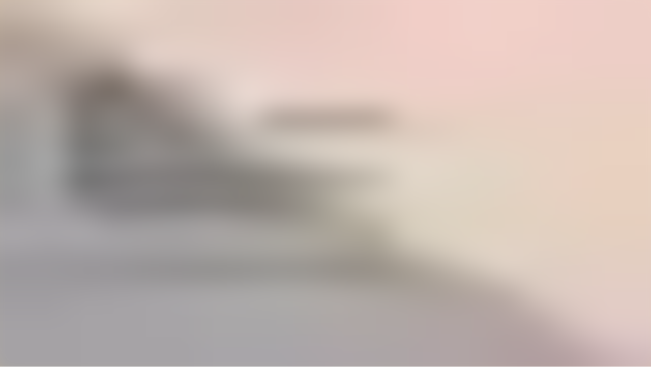

--- FILE ---
content_type: text/html; charset=utf-8
request_url: https://audioaz.com/en/audiobook/nhung-cau-chuyen-chua-ke-cua-ups-ban-cu
body_size: 17851
content:
<!DOCTYPE html><html lang="en"><head><meta charSet="utf-8"/><meta name="viewport" content="width=device-width, initial-scale=1"/><link rel="preload" as="image" href="https://f.audioaz.com/media/book-covers/nhung-cau-chuyen-chua-ke-cua-ups-ban-cu.webp?h=c8a1c1ff" fetchPriority="high"/><link rel="stylesheet" href="/_next/static/chunks/61e3f569851bce4a.css" data-precedence="next"/><link rel="stylesheet" href="/_next/static/chunks/bccb11688cede49e.css" data-precedence="next"/><link rel="preload" as="script" fetchPriority="low" href="/_next/static/chunks/faf4a0202735b81c.js"/><script src="/_next/static/chunks/c70d5367de0cfc53.js" async=""></script><script src="/_next/static/chunks/f47daddeb11022fd.js" async=""></script><script src="/_next/static/chunks/ddff2c68e46cf76d.js" async=""></script><script src="/_next/static/chunks/d598f1f652e2d146.js" async=""></script><script src="/_next/static/chunks/turbopack-9e4f59fa61223566.js" async=""></script><script src="/_next/static/chunks/d96012bcfc98706a.js" async=""></script><script src="/_next/static/chunks/73e3194f06db260e.js" async=""></script><script src="/_next/static/chunks/830efae2b06b3873.js" async=""></script><script src="/_next/static/chunks/32e298638b6a0632.js" async=""></script><script src="/_next/static/chunks/95e7540a400b9206.js" async=""></script><script src="/_next/static/chunks/af64f5dbfbb3c902.js" async=""></script><script src="/_next/static/chunks/2207dc0bbb5d4f89.js" async=""></script><script src="/_next/static/chunks/a62332ed1e76bf56.js" async=""></script><script src="/_next/static/chunks/fa82d7f0a399600d.js" async=""></script><link rel="preload" href="https://www.googletagmanager.com/gtag/js?id=G-RH6MF93G5R" as="script"/><title>Listen to Big Brown: Những Câu Chuyện Chưa Kể Của UPS (Bản Cũ) by Greg Niemann - Free Audiobook | AudioAZ.com 🎧📚</title><meta name="description" content="Stream or listen to the full audiobook &#x27;Big Brown: Những Câu Chuyện Chưa Kể Của UPS (Bản Cũ)&#x27; by Greg Niemann for free. Big Brown: Câu chuyện chưa kể về UPS là cuốn sách viết về hành trình 100 năm của công ty vận chuyển quốc tế UPS và cuộc đời của người sáng lập Jim Casey - một t..."/><meta name="application-name" content="AudioAZ"/><link rel="author" href="https://audioaz.com"/><meta name="author" content="AudioAZ"/><link rel="manifest" href="https://audioaz.com/manifest.json?v=1"/><meta name="keywords" content="Big Brown: Những Câu Chuyện Chưa Kể Của UPS (Bản Cũ) audio, Big Brown: Những Câu Chuyện Chưa Kể Của UPS (Bản Cũ) - Greg Niemann audio, Business &amp; Economics audio, Non-fiction audio, free audiobook, free audio book, audioaz"/><meta name="robots" content="index, follow"/><meta name="googlebot" content="index, follow"/><meta name="mask-icon" content="https://audioaz.com/static/icons/maskable_icon.png"/><meta name="fb:app_id" content="308960529662793"/><meta name="fb:pages" content="106829737603597"/><link rel="canonical" href="https://audioaz.com/en/audiobook/nhung-cau-chuyen-chua-ke-cua-ups-ban-cu"/><link rel="alternate" hrefLang="en" href="https://audioaz.com/en/audiobook/nhung-cau-chuyen-chua-ke-cua-ups-ban-cu"/><link rel="alternate" hrefLang="vi" href="https://audioaz.com/vi/audiobook/nhung-cau-chuyen-chua-ke-cua-ups-ban-cu"/><link rel="alternate" hrefLang="de" href="https://audioaz.com/de/audiobook/nhung-cau-chuyen-chua-ke-cua-ups-ban-cu"/><link rel="alternate" hrefLang="es" href="https://audioaz.com/es/audiobook/nhung-cau-chuyen-chua-ke-cua-ups-ban-cu"/><link rel="alternate" hrefLang="ru" href="https://audioaz.com/ru/audiobook/nhung-cau-chuyen-chua-ke-cua-ups-ban-cu"/><link rel="alternate" hrefLang="zh" href="https://audioaz.com/zh/audiobook/nhung-cau-chuyen-chua-ke-cua-ups-ban-cu"/><link rel="alternate" hrefLang="x-default" href="https://audioaz.com/en/audiobook/nhung-cau-chuyen-chua-ke-cua-ups-ban-cu"/><meta name="apple-itunes-app" content="app-id=1453643910, app-argument=https://audioaz.com"/><meta name="mobile-web-app-capable" content="yes"/><meta name="apple-mobile-web-app-title" content="AudioAZ"/><meta name="apple-mobile-web-app-status-bar-style" content="black-translucent"/><meta property="og:title" content="Listen to Big Brown: Những Câu Chuyện Chưa Kể Của UPS (Bản Cũ) by Greg Niemann - Free Audiobook"/><meta property="og:description" content="Stream or listen to the full audiobook &#x27;Big Brown: Những Câu Chuyện Chưa Kể Của UPS (Bản Cũ)&#x27; by Greg Niemann for free. Big Brown: Câu chuyện chưa kể về UPS là cuốn sách viết về hành trình 100 năm của công ty vận chuyển quốc tế UPS và cuộc đời của người sáng lập Jim Casey - một t..."/><meta property="og:url" content="https://audioaz.com/en/audiobook/nhung-cau-chuyen-chua-ke-cua-ups-ban-cu"/><meta property="og:site_name" content="AudioAZ"/><meta property="og:locale" content="en-US"/><meta property="og:image" content="https://f.audioaz.com/media/book-covers/nhung-cau-chuyen-chua-ke-cua-ups-ban-cu.webp?h=c8a1c1ff"/><meta property="og:locale:alternate" content="vi-VN"/><meta property="og:locale:alternate" content="de-DE"/><meta property="og:locale:alternate" content="es-ES"/><meta property="og:locale:alternate" content="ru-RU"/><meta property="og:locale:alternate" content="zh-CN"/><meta property="og:type" content="website"/><meta name="twitter:card" content="summary_large_image"/><meta name="twitter:site" content="@audioazcom"/><meta name="twitter:creator" content="@audioazcom"/><meta name="twitter:title" content="Listen to Big Brown: Những Câu Chuyện Chưa Kể Của UPS (Bản Cũ) by Greg Niemann - Free Audiobook"/><meta name="twitter:description" content="Stream or listen to the full audiobook &#x27;Big Brown: Những Câu Chuyện Chưa Kể Của UPS (Bản Cũ)&#x27; by Greg Niemann for free. Big Brown: Câu chuyện chưa kể về UPS là cuốn sách viết về hành trình 100 năm của công ty vận chuyển quốc tế UPS và cuộc đời của người sáng lập Jim Casey - một t..."/><meta name="twitter:image" content="https://f.audioaz.com/media/book-covers/nhung-cau-chuyen-chua-ke-cua-ups-ban-cu.webp?h=c8a1c1ff"/><meta property="al:ios:url" content="https://apps.apple.com/us/app/audioaz-audiobooks-stories/id1453643910"/><meta property="al:ios:app_store_id" content="1453643910"/><meta property="al:android:package" content="app.sachnoi"/><meta property="al:android:app_name" content="AudioAZ"/><meta property="al:web:url" content="https://audioaz.com"/><meta property="al:web:should_fallback" content="true"/><link rel="shortcut icon" href="https://audioaz.com/favicon.ico"/><link rel="icon" href="https://audioaz.com/favicon.ico" type="image/x-icon" sizes="any"/><link rel="icon" href="https://audioaz.com/static/icons/icon.svg" type="image/svg+xml"/><link rel="icon" href="https://audioaz.com/static/icons/favicon-16x16.png" type="image/png" sizes="16x16"/><link rel="icon" href="https://audioaz.com/static/icons/favicon-32x32.png" type="image/png" sizes="32x32"/><link rel="icon" href="https://audioaz.com/static/icons/favicon-48x48.png" type="image/png" sizes="48x48"/><link rel="apple-touch-icon" href="https://audioaz.com/static/icons/apple-touch-icon.png" type="image/png"/><link rel="apple-touch-icon" href="https://audioaz.com/static/icons/touch-icon-iphone-retina.png" type="image/png" sizes="180x180"/><link rel="apple-touch-icon" href="https://audioaz.com/static/icons/touch-icon-ipad-retina.png" type="image/png" sizes="167x167"/><script src="/_next/static/chunks/a6dad97d9634a72d.js" noModule=""></script></head><body><div hidden=""><!--$--><!--/$--></div><script type="application/ld+json">{"@context":"https://schema.org","@type":"Organization","name":"AudioAZ","url":"https://audioaz.com","logo":"https://audioaz.com/static/icons/android-chrome-512x512.png","description":"Listen to 27,000+ free and public domain audiobooks on your iPhone, iPad, Android or any devices.","sameAs":["https://www.facebook.com/106829737603597","https://twitter.com/audioazcom","https://www.instagram.com/audioazcom/","https://www.youtube.com/@audioazcom/","https://www.tiktok.com/@audioaz.com"],"contactPoint":{"@type":"ContactPoint","email":"contact@audioaz.com","contactType":"customer service"}}</script><script type="application/ld+json">{"@context":"https://schema.org","@type":"WebSite","name":"AudioAZ","url":"https://audioaz.com","description":"Listen to 27,000+ free and public domain audiobooks on your iPhone, iPad, Android or any devices.","inLanguage":"en","potentialAction":{"@type":"SearchAction","target":{"@type":"EntryPoint","urlTemplate":"https://audioaz.com/en/search?q={search_term_string}"},"query-input":"required name=search_term_string"}}</script><div class="mx-auto max-w-7xl"><nav id="navbar" class="navbar sticky top-0 z-30 h-16 w-full shadow-xs backdrop-blur print:hidden"><div class="dropdown dropdown-start lg:hidden"><button tabindex="0" role="button" class="btn btn-ghost"><svg width="20" height="20" data-testid="lucide-icon-prod"><use href="/icons.svg#menu"></use></svg></button><ul tabindex="0" class="dropdown-content menu bg-base-200 rounded-box my-2 w-52 border border-white/5 shadow-2xl outline-(length:--border) outline-black/5"><li><a href="/en/audiobooks?page=1&amp;sort=recent"><svg width="20" height="20" data-testid="lucide-icon-prod"><use href="/icons.svg#headphones"></use></svg>Audiobooks</a></li><li><a href="/en/podcasts?page=1&amp;sort=recent"><svg width="20" height="20" data-testid="lucide-icon-prod"><use href="/icons.svg#podcast"></use></svg>Podcasts</a></li><li><a href="/en/audiobooks?page=1&amp;sort=popular"><svg width="20" height="20" data-testid="lucide-icon-prod"><use href="/icons.svg#trending-up"></use></svg>Popular</a></li><li><a href="/en/az-list/all"><svg width="20" height="20" data-testid="lucide-icon-prod"><use href="/icons.svg#arrow-down-az"></use></svg>A-Z List</a></li><li></li><li><a href="/en/genres"><svg width="20" height="20" data-testid="lucide-icon-prod"><use href="/icons.svg#folder"></use></svg>Genres</a></li><li><a href="/en/languages"><svg width="20" height="20" data-testid="lucide-icon-prod"><use href="/icons.svg#globe"></use></svg>Languages</a></li><li><a href="/en/authors"><svg width="20" height="20" data-testid="lucide-icon-prod"><use href="/icons.svg#notebook-pen"></use></svg>Authors</a></li><li></li><li><a href="/en/comments"><svg width="20" height="20" data-testid="lucide-icon-prod"><use href="/icons.svg#message-square-text"></use></svg>Comments</a></li><li><a href="/en/posts?page=1"><svg width="20" height="20" data-testid="lucide-icon-prod"><use href="/icons.svg#newspaper"></use></svg>Blog</a></li></ul></div><a aria-label="Homepage" class="btn btn-ghost px-2" href="/en"><div translate="no" class="inline-flex text-lg md:text-2xl"><span class="text-primary">audio</span><span class="text-base-content">AZ</span></div></a><div class="flex-1"></div><div class="hidden items-center lg:flex"><form class="w-full max-w-xs" action="/en/search"><label class="input relative focus-within:outline-none [&amp;:has(input:focus)_kbd]:hidden"><svg width="20" height="20" class="pointer-events-none opacity-60" data-testid="lucide-icon-prod"><use href="/icons.svg#search"></use></svg><input id="search-input" class="text-base-content grow" type="search" placeholder="Search…" autoComplete="off" spellCheck="false" name="q"/><div class="pointer-events-none absolute end-2 top-2 flex gap-1 opacity-50"><kbd class="kbd kbd-sm">⌘</kbd><kbd class="kbd kbd-sm">K</kbd></div></label></form><a class="btn btn-sm btn-ghost" href="/en/audiobooks?page=1&amp;sort=recent">Audiobooks</a><a class="btn btn-sm btn-ghost" href="/en/podcasts?page=1&amp;sort=recent">Podcasts</a><a class="btn btn-sm btn-ghost" href="/en/audiobooks?page=1&amp;sort=popular">Popular</a><a class="btn btn-sm btn-ghost" href="/en/genres">Genres</a><a class="btn btn-sm btn-ghost" href="/en/languages">Languages</a><a class="btn btn-sm btn-ghost" href="/en/authors">Authors</a><a class="btn btn-sm btn-ghost" href="/en/comments">Comments</a><a class="btn btn-sm btn-ghost" href="/en/posts?page=1">Blog</a></div><label class="btn btn-sm btn-ghost swap swap-rotate"><input id="theme-toggle" type="checkbox" aria-label="Toggle theme" class="theme-controller"/><svg width="16" height="16" class="swap-off" data-testid="lucide-icon-prod"><use href="/icons.svg#sun"></use></svg><svg width="16" height="16" class="swap-on" data-testid="lucide-icon-prod"><use href="/icons.svg#moon"></use></svg></label><div class="dropdown dropdown-end"><button tabindex="0" role="button" class="btn btn-ghost btn-sm" aria-label="Select Language"><svg width="16" height="16" data-testid="lucide-icon-prod"><use href="/icons.svg#languages"></use></svg><span class="hidden sm:inline-block">🇺🇸</span><svg width="14" height="14" class="hidden lg:inline-block" data-testid="lucide-icon-prod"><use href="/icons.svg#chevron-down"></use></svg></button><ul tabindex="0" class="dropdown-content menu bg-base-200 rounded-box my-2 w-52 border border-white/5 shadow-2xl outline-(length:--border) outline-black/5"><li><button class="menu-active">🇺🇸<!-- --> <!-- -->English</button></li><li><button class="">🇻🇳<!-- --> <!-- -->Tiếng Việt</button></li><li><button class="">🇩🇪<!-- --> <!-- -->Deutsch</button></li><li><button class="">🇪🇸<!-- --> <!-- -->Español</button></li><li><button class="">🇷🇺<!-- --> <!-- -->Pусский</button></li><li><button class="">🇨🇳<!-- --> <!-- -->中文</button></li></ul></div><a title="Search for free audiobooks" class="btn btn-ghost btn-sm lg:hidden" href="/en/search"><svg width="16" height="16" data-testid="lucide-icon-prod"><use href="/icons.svg#search"></use></svg></a><div class="dropdown dropdown-end"><button tabindex="0" role="button" class="btn btn-ghost btn-sm"><svg width="16" height="16" data-testid="lucide-icon-prod"><use href="/icons.svg#circle-user"></use></svg><svg width="14" height="14" class="hidden lg:inline-block" data-testid="lucide-icon-prod"><use href="/icons.svg#chevron-down"></use></svg></button><ul tabindex="0" class="dropdown-content menu bg-base-200 rounded-box my-2 w-52 border border-white/5 shadow-2xl outline-(length:--border) outline-black/5"><li><a href="/en/account"><svg width="20" height="20" data-testid="lucide-icon-prod"><use href="/icons.svg#user"></use></svg>Account</a></li><li><a href="/en/history"><svg width="20" height="20" data-testid="lucide-icon-prod"><use href="/icons.svg#history"></use></svg>Listening History</a></li><li><a href="/en/contact"><svg width="20" height="20" data-testid="lucide-icon-prod"><use href="/icons.svg#heart-handshake"></use></svg>Contribute</a></li><li class="menu-title text-base-content"><h2>Free Apps</h2></li><li><a target="_blank" rel="noopener noreferrer" href="https://bit.ly/sna-lp-ios"><svg width="20" height="20" color="currentColor" data-testid="custom-icon-prod"><use href="/icons.svg#extend-brand-appstore"></use></svg>AppStore</a></li><li><a target="_blank" rel="noopener noreferrer" href="https://bit.ly/sna-lp-android"><svg width="20" height="20" color="currentColor" data-testid="custom-icon-prod"><use href="/icons.svg#extend-brand-google-play"></use></svg>PlayStore</a></li><li><button type="button" title="Install Audiobooks Web App"><svg width="20" height="20" data-testid="lucide-icon-prod"><use href="/icons.svg#chrome"></use></svg>WebApp</button></li></ul></div></nav><main class="px-4 py-6 md:px-6 md:py-8"><script type="application/ld+json">{"@context":"https://schema.org","@type":"BreadcrumbList","itemListElement":[{"@type":"ListItem","position":1,"name":"Home","item":"https://audioaz.com/en"},{"@type":"ListItem","position":2,"name":"Audiobooks","item":"https://audioaz.com/en/audiobooks"},{"@type":"ListItem","position":3,"name":"Big Brown: Những Câu Chuyện Chưa Kể Của UPS (Bản Cũ)","item":"https://audioaz.com/en/audiobook/nhung-cau-chuyen-chua-ke-cua-ups-ban-cu"}]}</script><script type="application/ld+json">{"@context":"https://schema.org","@type":"Audiobook","name":"Big Brown: Những Câu Chuyện Chưa Kể Của UPS (Bản Cũ)","url":"https://audioaz.com/en/audiobook/nhung-cau-chuyen-chua-ke-cua-ups-ban-cu","provider":{"@type":"Organization","name":"AudioAZ","url":"https://audioaz.com"},"offers":{"@type":"Offer","price":"0","priceCurrency":"USD","availability":"https://schema.org/InStock"},"author":{"@type":"Person","name":"Greg Niemann"},"readBy":{"@type":"Person","name":"Greg Niemann"},"description":"Big Brown: Câu chuyện chưa kể về UPS là cuốn sách viết về hành trình 100 năm của công ty vận chuyển quốc tế UPS và cuộc đời của người sáng lập Jim Casey - một trong những nhà tư bản vĩ đại nhưng ít được biết đến của thế kỷ 20. Tác giả Greg Niemann là một nhân viên trung thành của UPS, đã trải qua và góp phần vào những thay đổi lớn của công ty. Cuốn sách mở ra những điều bí ẩn, những khó khăn và những thành tựu của UPS từ khi bắt đầu là một dịch vụ giao tin nhắn nhỏ lẻ đến khi trở thành một ông l","image":"https://f.audioaz.com/media/book-covers/nhung-cau-chuyen-chua-ke-cua-ups-ban-cu.webp?h=c8a1c1ff","genre":["Business & Economics","Non-fiction"],"datePublished":"2018-11-11T04:14:53.000Z","inLanguage":"Vietnamese"}</script><div class="mx-auto flex max-w-4xl flex-col gap-6 md:flex-row"><div class="flex flex-1 flex-col items-center"><div class="relative w-full bg-[#f1f0de] aspect-[2/3] rounded-box border-base-200 mb-6 max-w-[252px] overflow-hidden border md:max-w-[302px]"><img alt="Big Brown: Những Câu Chuyện Chưa Kể Của UPS (Bản Cũ) - Free Audiobook" fetchPriority="high" loading="eager" decoding="async" data-nimg="fill" class="object-contain" style="position:absolute;height:100%;width:100%;left:0;top:0;right:0;bottom:0;color:transparent;background-size:cover;background-position:50% 50%;background-repeat:no-repeat;background-image:url(&quot;data:image/svg+xml;charset=utf-8,%3Csvg xmlns=&#x27;http://www.w3.org/2000/svg&#x27; %3E%3Cfilter id=&#x27;b&#x27; color-interpolation-filters=&#x27;sRGB&#x27;%3E%3CfeGaussianBlur stdDeviation=&#x27;20&#x27;/%3E%3CfeColorMatrix values=&#x27;1 0 0 0 0 0 1 0 0 0 0 0 1 0 0 0 0 0 100 -1&#x27; result=&#x27;s&#x27;/%3E%3CfeFlood x=&#x27;0&#x27; y=&#x27;0&#x27; width=&#x27;100%25&#x27; height=&#x27;100%25&#x27;/%3E%3CfeComposite operator=&#x27;out&#x27; in=&#x27;s&#x27;/%3E%3CfeComposite in2=&#x27;SourceGraphic&#x27;/%3E%3CfeGaussianBlur stdDeviation=&#x27;20&#x27;/%3E%3C/filter%3E%3Cimage width=&#x27;100%25&#x27; height=&#x27;100%25&#x27; x=&#x27;0&#x27; y=&#x27;0&#x27; preserveAspectRatio=&#x27;none&#x27; style=&#x27;filter: url(%23b);&#x27; href=&#x27;[data-uri]&#x27;/%3E%3C/svg%3E&quot;)" src="https://f.audioaz.com/media/book-covers/nhung-cau-chuyen-chua-ke-cua-ups-ban-cu.webp?h=c8a1c1ff"/></div><div class="flex flex-wrap gap-2"><button class="btn btn-sm"><svg width="16" height="16" data-testid="lucide-icon-prod"><use href="/icons.svg#share"></use></svg> <!-- -->Share</button><button class="btn btn-sm"><svg width="16" height="16" data-testid="lucide-icon-prod"><use href="/icons.svg#circle-alert"></use></svg> <!-- -->Report</button></div></div><div class="flex-1"><h1 class="title">Big Brown: Những Câu Chuyện Chưa Kể Của UPS (Bản Cũ) - Free Audiobook</h1><p class="mb-2 flex flex-row flex-wrap items-center gap-2"><span class="text-base-content/60">Author(s): </span><a class="btn btn-sm rounded-full" href="/en/author/greg-niemann-1939?language=Vietnamese">Greg Niemann</a></p><p class="mb-2 flex flex-row flex-wrap items-center gap-2"><span class="text-base-content/60">Language: </span><a class="btn btn-sm rounded-full" href="/en/audiobooks?language=Vietnamese">Vietnamese</a></p><p class="mb-6 flex flex-row flex-wrap items-center gap-2"><span class="text-base-content/60">Genre(s): </span><a class="btn btn-sm rounded-full" href="/en/genre/business-and-economics?page=1&amp;language=Vietnamese&amp;sort=recent">Business &amp; Economics</a><a class="btn btn-sm rounded-full" href="/en/genre/non-fiction?page=1&amp;language=Vietnamese&amp;sort=recent">Non-fiction</a></p><div class="card card-border bg-base-100 shadow-md"><div class="flex items-center justify-between px-4 pt-4"><p class="line-clamp-1 font-semibold"><span class="border-base-300 mr-2 border-r pr-2">1<!-- --> / <!-- -->16</span>MỞ ĐẦU</p><button type="button" class="btn btn-circle btn-sm" aria-label="Save"><svg width="16" height="16" data-testid="lucide-icon-prod"><use href="/icons.svg#bookmark"></use></svg></button></div><div class="p-4"><div class="text-base-content/60 flex h-5 items-center gap-4 text-sm" translate="no"><audio controls="" hidden="" src="https://archive.org/download/nhung-cau-chuyen-chua-ke-cua-ups-ban-cu-.sna/01.NhungCauChuyenChuaKeCuaUPS-MoDau.mp3" class="hidden"></audio>00:00<div class="rc-slider rc-slider-horizontal"><div class="rc-slider-rail" style="cursor:pointer;background-color:#dddddd;height:0.5rem"></div><div class="rc-slider-track" style="left:NaN%;width:NaN%;cursor:pointer;background-color:#0074e4;height:0.5rem"></div><div class="rc-slider-step"></div><div class="rc-slider-handle" style="left:NaN%;transform:translateX(-50%);width:1rem;height:1rem;color:#0074e4;border:solid 2px #0074e4" tabindex="0" role="slider" aria-valuemin="0" aria-valuemax="0" aria-valuenow="0" aria-disabled="false" aria-label="AudioAZ Player Seeker" aria-labelledby="AudioAZ Player" aria-orientation="horizontal"></div></div>00:00</div><div class="mx-auto flex max-w-xs items-center justify-between py-4"><button type="button" class="btn btn-circle" aria-label="Previous Track" title="Previous Track"><svg width="20" height="20" data-testid="lucide-icon-prod"><use href="/icons.svg#step-back"></use></svg></button><button class="btn btn-circle" type="button" aria-label="Rewind 10s" title="Rewind 10s"><svg width="20" height="20" data-testid="lucide-icon-prod"><use href="/icons.svg#skip-back"></use></svg></button><label class="swap swap-rotate btn btn-circle btn-lg btn-primary" aria-label="Toggle Play" title="Toggle Play"><input type="checkbox"/><svg width="20" height="20" class="swap-on" data-testid="lucide-icon-prod"><use href="/icons.svg#pause"></use></svg><svg width="20" height="20" class="swap-off" data-testid="lucide-icon-prod"><use href="/icons.svg#play"></use></svg></label><button class="btn btn-circle" type="button" aria-label="Forward 10s" title="Forward 10s"><svg width="20" height="20" data-testid="lucide-icon-prod"><use href="/icons.svg#skip-forward"></use></svg></button><button type="button" class="btn btn-circle" aria-label="Next Track" title="Next Track"><svg width="20" height="20" data-testid="lucide-icon-prod"><use href="/icons.svg#step-forward"></use></svg></button></div><div class="grid grid-cols-2 gap-2"><div class="flex items-center gap-1"><label aria-label="Toggle Mute" title="Toggle Mute" class="btn btn-circle swap swap-rotate"><input type="checkbox"/><svg width="20" height="20" class="swap-on text-error" data-testid="lucide-icon-prod"><use href="/icons.svg#volume-off"></use></svg><svg width="20" height="20" class="swap-off" data-testid="lucide-icon-prod"><use href="/icons.svg#volume-2"></use></svg></label><div class="rc-slider mx-2 rc-slider-horizontal"><div class="rc-slider-rail" style="cursor:pointer;background-color:rgb(241 245 249);height:0.3rem"></div><div class="rc-slider-track" style="left:0%;width:80%;cursor:pointer;background-color:#0074e4;height:0.3rem"></div><div class="rc-slider-step"></div><div class="rc-slider-handle" style="left:80%;transform:translateX(-50%);width:1rem;height:1rem;color:#0074e4;border:solid 2px #0074e4" tabindex="0" role="slider" aria-valuemin="0" aria-valuemax="1" aria-valuenow="0.8" aria-disabled="false" aria-label="Adjust Volume" aria-labelledby="Adjust Volume" aria-orientation="horizontal"></div></div></div><div class="dropdown dropdown-end text-right"><button tabindex="0" role="button" type="button" class="btn" title="Playback Speed" aria-label="Playback Speed">1<!-- -->x<svg width="20" height="20" data-testid="lucide-icon-prod"><use href="/icons.svg#gauge"></use></svg></button><ul tabindex="0" class="dropdown-content menu bg-base-200 rounded-box my-2 w-52 border border-white/5 shadow-2xl outline-(length:--border) outline-black/5"><li><button>0.5<!-- -->x</button></li><li><button>0.75<!-- -->x</button></li><li><button>1<!-- -->x</button></li><li><button>1.25<!-- -->x</button></li><li><button>1.5<!-- -->x</button></li><li><button>1.75<!-- -->x</button></li><li><button>2<!-- -->x</button></li></ul></div></div></div><div class="border-base-300/50 flex items-center justify-center gap-2 border-t p-4 pb-2 text-sm opacity-60"><svg width="20" height="20" data-testid="lucide-icon-prod"><use href="/icons.svg#list-video"></use></svg>16 Chapter(s)</div><div class="border-base-300/50 mx-4 border-t"></div><ul class="list max-h-64 w-full overflow-auto"><li class="list-row hover:bg-base-300 cursor-pointer rounded-none text-primary"><span translate="no"><svg xmlns="http://www.w3.org/2000/svg" viewBox="0 0 10 7" color="#0074e4" height="20" width="20" class="jsx-b7a4fa90d7d88a49"><g fill="currentColor" class="jsx-b7a4fa90d7d88a49"><rect id="bar1" transform="translate(0.500000, 6.000000) rotate(180.000000) translate(-0.500000, -6.000000) " x="0" y="5" width="1" height="2" class="jsx-b7a4fa90d7d88a49"></rect><rect id="bar2" transform="translate(3.500000, 4.500000) rotate(180.000000) translate(-3.500000, -4.500000) " x="3" y="2" width="1" height="5" class="jsx-b7a4fa90d7d88a49"></rect><rect id="bar3" transform="translate(6.500000, 3.500000) rotate(180.000000) translate(-6.500000, -3.500000) " x="6" y="0" width="1" height="7" class="jsx-b7a4fa90d7d88a49"></rect><rect id="bar4" transform="translate(9.500000, 5.000000) rotate(180.000000) translate(-9.500000, -5.000000) " x="9" y="3" width="1" height="4" class="jsx-b7a4fa90d7d88a49"></rect></g></svg></span>1. MỞ ĐẦU</li><li class="list-row hover:bg-base-300 cursor-pointer rounded-none"><span translate="no"><svg width="20" height="20" data-testid="lucide-icon-prod"><use href="/icons.svg#file-audio"></use></svg></span>2. CHƯƠNG 01. SỰ SÙNG BÁI CỦA CÁC TÀI XẾ CÔNG TY UPS</li><li class="list-row hover:bg-base-300 cursor-pointer rounded-none"><span translate="no"><svg width="20" height="20" data-testid="lucide-icon-prod"><use href="/icons.svg#file-audio"></use></svg></span>3. CHƯƠNG 02. NHÀ TƯ BẢN VĨ ĐẠI NGƯỜI CHƯA TỪNG ĐƯỢC BIẾT ĐẾN</li><li class="list-row hover:bg-base-300 cursor-pointer rounded-none"><span translate="no"><svg width="20" height="20" data-testid="lucide-icon-prod"><use href="/icons.svg#file-audio"></use></svg></span>4. CHƯƠNG 03. RA ĐỜI DỊCH VỤ GIAO HÀNG</li><li class="list-row hover:bg-base-300 cursor-pointer rounded-none"><span translate="no"><svg width="20" height="20" data-testid="lucide-icon-prod"><use href="/icons.svg#file-audio"></use></svg></span>5. CHƯƠNG 04. ÔNG LỚN MÀU NÂU</li><li class="list-row hover:bg-base-300 cursor-pointer rounded-none"><span translate="no"><svg width="20" height="20" data-testid="lucide-icon-prod"><use href="/icons.svg#file-audio"></use></svg></span>6. CHƯƠNG 05. NGƯỜI ĐÀN ÔNG QUYẾT TÂM CÓ THỂ LÀM MỌI THỨ</li><li class="list-row hover:bg-base-300 cursor-pointer rounded-none"><span translate="no"><svg width="20" height="20" data-testid="lucide-icon-prod"><use href="/icons.svg#file-audio"></use></svg></span>7. CHƯƠNG 06A. VIỆC LÀM TRỌN ĐỜI</li><li class="list-row hover:bg-base-300 cursor-pointer rounded-none"><span translate="no"><svg width="20" height="20" data-testid="lucide-icon-prod"><use href="/icons.svg#file-audio"></use></svg></span>8. CHƯƠNG 06B. VIỆC LÀM TRỌN ĐỜI</li><li class="list-row hover:bg-base-300 cursor-pointer rounded-none"><span translate="no"><svg width="20" height="20" data-testid="lucide-icon-prod"><use href="/icons.svg#file-audio"></use></svg></span>9. CHƯƠNG 07A. MỞ RỘNG RA TOÀN QUỐC</li><li class="list-row hover:bg-base-300 cursor-pointer rounded-none"><span translate="no"><svg width="20" height="20" data-testid="lucide-icon-prod"><use href="/icons.svg#file-audio"></use></svg></span>10. CHƯƠNG 07B. MỞ RỘNG RA TOÀN QUỐC</li><li class="list-row hover:bg-base-300 cursor-pointer rounded-none"><span translate="no"><svg width="20" height="20" data-testid="lucide-icon-prod"><use href="/icons.svg#file-audio"></use></svg></span>11. CHƯƠNG 08. NÂNG CAO TRÁCH NHIỆM XÃ HỘI</li><li class="list-row hover:bg-base-300 cursor-pointer rounded-none"><span translate="no"><svg width="20" height="20" data-testid="lucide-icon-prod"><use href="/icons.svg#file-audio"></use></svg></span>12. CHƯƠNG 09. HÃNG HÀNG KHÔNG LỚN THỨ 9 THẾ GIỚI</li><li class="list-row hover:bg-base-300 cursor-pointer rounded-none"><span translate="no"><svg width="20" height="20" data-testid="lucide-icon-prod"><use href="/icons.svg#file-audio"></use></svg></span>13. CHƯƠNG 10. MÀU NÂU KHẮP THẾ GIỚI</li><li class="list-row hover:bg-base-300 cursor-pointer rounded-none"><span translate="no"><svg width="20" height="20" data-testid="lucide-icon-prod"><use href="/icons.svg#file-audio"></use></svg></span>14. CHƯƠNG 11. CÔNG TY DẪN ĐẦU THỊ TRƯỜNG KHO VẬN</li><li class="list-row hover:bg-base-300 cursor-pointer rounded-none"><span translate="no"><svg width="20" height="20" data-testid="lucide-icon-prod"><use href="/icons.svg#file-audio"></use></svg></span>15. CHƯƠNG 12A. DI SẢN CỦA JIM CASEY</li><li class="list-row hover:bg-base-300 cursor-pointer rounded-none"><span translate="no"><svg width="20" height="20" data-testid="lucide-icon-prod"><use href="/icons.svg#file-audio"></use></svg></span>16. CHƯƠNG 12B. DI SẢN CỦA JIM CASEY(Hết)</li></ul></div></div></div><div class="section mx-auto max-w-3xl"><h2 class="title-h2">About</h2><div class="relative"><div class="prose prose-sm md:prose-base max-w-none overflow-hidden wrap-break-word max-h-64"><p>Big Brown: Câu chuyện chưa kể về UPS là cuốn sách viết về hành trình 100 năm của công ty vận chuyển quốc tế UPS và cuộc đời của người sáng lập Jim Casey - một trong những nhà tư bản vĩ đại nhưng ít được biết đến của thế kỷ 20. Tác giả Greg Niemann là một nhân viên trung thành của UPS, đã trải qua và góp phần vào những thay đổi lớn của công ty. Cuốn sách mở ra những điều bí ẩn, những khó khăn và những thành tựu của UPS từ khi bắt đầu là một dịch vụ giao tin nhắn nhỏ lẻ đến khi trở thành một ông lớn trong ngành kinh doanh. Big Brown cũng giải thích những mâu thuẫn về UPS: từ phong cách quản lý bảo thủ và các quy định nghiêm khắc kèm theo sự gắn bó của nhân viên và quan hệ lao động khỏe mạnh; từ thái độ &quot;không thích quảng cáo&quot; từ xưa (tại sao lại chọn màu nâu?) đến sự tin cậy thương hiệu và chất lượng dịch vụ xuất sắc.</p>
</div><div class="from-base-100 to-base-100/80 absolute bottom-6 z-10 flex h-26 w-full translate-y-1/2 justify-center bg-linear-to-t"><button class="btn btn-sm absolute bottom-6">Read More<!-- --> <svg width="16" height="16" data-testid="lucide-icon-prod"><use href="/icons.svg#chevron-down"></use></svg></button></div></div></div><div class="section mx-auto max-w-3xl"><h2 class="title-h2">Comments</h2><div><div class="flex justify-center py-6 md:py-12"><a class="btn" href="/en/account/login">Log in to comment</a></div><div class="section border-base-200 border text-center"><svg width="48" height="48" class="mb-2 inline-block" data-testid="lucide-icon-prod"><use href="/icons.svg#message-square-text"></use></svg><h3 class="title-h3">Be the first to comment</h3><p>There aren&#x27;t any comments on this content yet. Start the conversation!</p></div><div class="flex flex-col gap-2 lg:gap-4"></div></div></div><div class="section"><div class="title-h2 flex items-center justify-between"><h2>Discover More</h2><div class="flex gap-2"><button class="btn btn-circle btn-ghost">❮</button><button class="btn btn-circle btn-ghost">❯</button></div></div><div id="related" class="carousel w-full gap-4 pb-4"><a title="Giận" class="card bg-base-200 hover:bg-base-200/50 overflow-hidden shadow-sm carousel-item w-48 flex-col" href="/en/audiobook/gian"><div class="relative w-full bg-[#f1f0de] aspect-[2/3]"><img alt="Giận" fetchPriority="auto" loading="lazy" decoding="async" data-nimg="fill" class="object-contain" style="position:absolute;height:100%;width:100%;left:0;top:0;right:0;bottom:0;color:transparent;background-size:cover;background-position:50% 50%;background-repeat:no-repeat;background-image:url(&quot;data:image/svg+xml;charset=utf-8,%3Csvg xmlns=&#x27;http://www.w3.org/2000/svg&#x27; %3E%3Cfilter id=&#x27;b&#x27; color-interpolation-filters=&#x27;sRGB&#x27;%3E%3CfeGaussianBlur stdDeviation=&#x27;20&#x27;/%3E%3CfeColorMatrix values=&#x27;1 0 0 0 0 0 1 0 0 0 0 0 1 0 0 0 0 0 100 -1&#x27; result=&#x27;s&#x27;/%3E%3CfeFlood x=&#x27;0&#x27; y=&#x27;0&#x27; width=&#x27;100%25&#x27; height=&#x27;100%25&#x27;/%3E%3CfeComposite operator=&#x27;out&#x27; in=&#x27;s&#x27;/%3E%3CfeComposite in2=&#x27;SourceGraphic&#x27;/%3E%3CfeGaussianBlur stdDeviation=&#x27;20&#x27;/%3E%3C/filter%3E%3Cimage width=&#x27;100%25&#x27; height=&#x27;100%25&#x27; x=&#x27;0&#x27; y=&#x27;0&#x27; preserveAspectRatio=&#x27;none&#x27; style=&#x27;filter: url(%23b);&#x27; href=&#x27;[data-uri]&#x27;/%3E%3C/svg%3E&quot;)" src="https://f.audioaz.com/media/book-covers/gian.webp?h=33741c7a"/><div class="absolute inset-0 z-1 flex items-center justify-center bg-black/20 opacity-0 hover:opacity-100"><button class="btn btn-circle"><svg width="20" height="20" data-testid="lucide-icon-prod"><use href="/icons.svg#play"></use></svg><span class="sr-only">Play <!-- -->Giận</span></button><div class="badge badge-sm absolute top-2 right-2 bg-white/70 text-black"><svg width="12" height="12" data-testid="lucide-icon-prod"><use href="/icons.svg#headphones"></use></svg><span>audiobook</span></div></div></div><div class="border-base-200 border-t p-4"><span class="mb-2 line-clamp-2 text-sm font-semibold hover:underline">Giận</span><div class="text-base-content/60 flex items-center justify-between text-xs"><span class="line-clamp-1">Thích Nhất Hạnh</span><span>Vietnamese</span></div></div></a><a title="100 Câu nói bạn Phải Găm vào Não Suốt Đời!" class="card bg-base-200 hover:bg-base-200/50 overflow-hidden shadow-sm carousel-item w-48 flex-col" href="/en/audiobook/100-cau-noi-ban-phai-gam-vao-nao-suot-doi"><div class="relative w-full bg-[#f1f0de] aspect-[2/3]"><img alt="100 Câu nói bạn Phải Găm vào Não Suốt Đời!" fetchPriority="auto" loading="lazy" decoding="async" data-nimg="fill" class="object-contain" style="position:absolute;height:100%;width:100%;left:0;top:0;right:0;bottom:0;color:transparent;background-size:cover;background-position:50% 50%;background-repeat:no-repeat;background-image:url(&quot;data:image/svg+xml;charset=utf-8,%3Csvg xmlns=&#x27;http://www.w3.org/2000/svg&#x27; %3E%3Cfilter id=&#x27;b&#x27; color-interpolation-filters=&#x27;sRGB&#x27;%3E%3CfeGaussianBlur stdDeviation=&#x27;20&#x27;/%3E%3CfeColorMatrix values=&#x27;1 0 0 0 0 0 1 0 0 0 0 0 1 0 0 0 0 0 100 -1&#x27; result=&#x27;s&#x27;/%3E%3CfeFlood x=&#x27;0&#x27; y=&#x27;0&#x27; width=&#x27;100%25&#x27; height=&#x27;100%25&#x27;/%3E%3CfeComposite operator=&#x27;out&#x27; in=&#x27;s&#x27;/%3E%3CfeComposite in2=&#x27;SourceGraphic&#x27;/%3E%3CfeGaussianBlur stdDeviation=&#x27;20&#x27;/%3E%3C/filter%3E%3Cimage width=&#x27;100%25&#x27; height=&#x27;100%25&#x27; x=&#x27;0&#x27; y=&#x27;0&#x27; preserveAspectRatio=&#x27;none&#x27; style=&#x27;filter: url(%23b);&#x27; href=&#x27;[data-uri]&#x27;/%3E%3C/svg%3E&quot;)" src="https://f.audioaz.com/media/book-covers/100-cau-noi-ban-phai-gam-vao-nao-suot-doi.webp?h=186c10ca"/><div class="absolute inset-0 z-1 flex items-center justify-center bg-black/20 opacity-0 hover:opacity-100"><button class="btn btn-circle"><svg width="20" height="20" data-testid="lucide-icon-prod"><use href="/icons.svg#play"></use></svg><span class="sr-only">Play <!-- -->100 Câu nói bạn Phải Găm vào Não Suốt Đời!</span></button><div class="badge badge-sm absolute top-2 right-2 bg-white/70 text-black"><svg width="12" height="12" data-testid="lucide-icon-prod"><use href="/icons.svg#headphones"></use></svg><span>audiobook</span></div></div></div><div class="border-base-200 border-t p-4"><span class="mb-2 line-clamp-2 text-sm font-semibold hover:underline">100 Câu nói bạn Phải Găm vào Não Suốt Đời!</span><div class="text-base-content/60 flex items-center justify-between text-xs"><span class="line-clamp-1">Tổng Hợp</span><span>Vietnamese</span></div></div></a><a title="100 Câu nói Thâm Thúy về TIỀN giúp bạn Tỉnh Ngộ!" class="card bg-base-200 hover:bg-base-200/50 overflow-hidden shadow-sm carousel-item w-48 flex-col" href="/en/audiobook/100-cau-noi-tham-thuy-ve-tien-giup-ban-tinh-ngo"><div class="relative w-full bg-[#f1f0de] aspect-[2/3]"><img alt="100 Câu nói Thâm Thúy về TIỀN giúp bạn Tỉnh Ngộ!" fetchPriority="auto" loading="lazy" decoding="async" data-nimg="fill" class="object-contain" style="position:absolute;height:100%;width:100%;left:0;top:0;right:0;bottom:0;color:transparent;background-size:cover;background-position:50% 50%;background-repeat:no-repeat;background-image:url(&quot;data:image/svg+xml;charset=utf-8,%3Csvg xmlns=&#x27;http://www.w3.org/2000/svg&#x27; %3E%3Cfilter id=&#x27;b&#x27; color-interpolation-filters=&#x27;sRGB&#x27;%3E%3CfeGaussianBlur stdDeviation=&#x27;20&#x27;/%3E%3CfeColorMatrix values=&#x27;1 0 0 0 0 0 1 0 0 0 0 0 1 0 0 0 0 0 100 -1&#x27; result=&#x27;s&#x27;/%3E%3CfeFlood x=&#x27;0&#x27; y=&#x27;0&#x27; width=&#x27;100%25&#x27; height=&#x27;100%25&#x27;/%3E%3CfeComposite operator=&#x27;out&#x27; in=&#x27;s&#x27;/%3E%3CfeComposite in2=&#x27;SourceGraphic&#x27;/%3E%3CfeGaussianBlur stdDeviation=&#x27;20&#x27;/%3E%3C/filter%3E%3Cimage width=&#x27;100%25&#x27; height=&#x27;100%25&#x27; x=&#x27;0&#x27; y=&#x27;0&#x27; preserveAspectRatio=&#x27;none&#x27; style=&#x27;filter: url(%23b);&#x27; href=&#x27;[data-uri]&#x27;/%3E%3C/svg%3E&quot;)" src="https://f.audioaz.com/media/book-covers/100-cau-noi-tham-thuy-ve-tien-giup-ban-tinh-ngo.webp?h=e14ad6b9"/><div class="absolute inset-0 z-1 flex items-center justify-center bg-black/20 opacity-0 hover:opacity-100"><button class="btn btn-circle"><svg width="20" height="20" data-testid="lucide-icon-prod"><use href="/icons.svg#play"></use></svg><span class="sr-only">Play <!-- -->100 Câu nói Thâm Thúy về TIỀN giúp bạn Tỉnh Ngộ!</span></button><div class="badge badge-sm absolute top-2 right-2 bg-white/70 text-black"><svg width="12" height="12" data-testid="lucide-icon-prod"><use href="/icons.svg#headphones"></use></svg><span>audiobook</span></div></div></div><div class="border-base-200 border-t p-4"><span class="mb-2 line-clamp-2 text-sm font-semibold hover:underline">100 Câu nói Thâm Thúy về TIỀN giúp bạn Tỉnh Ngộ!</span><div class="text-base-content/60 flex items-center justify-between text-xs"><span class="line-clamp-1">Tổng Hợp</span><span>Vietnamese</span></div></div></a><a title="100 Lời dạy của Khổng Tử càng Ngẫm càng Thấm" class="card bg-base-200 hover:bg-base-200/50 overflow-hidden shadow-sm carousel-item w-48 flex-col" href="/en/audiobook/100-loi-day-cua-khong-tu-cang-ngam-cang-tham"><div class="relative w-full bg-[#f1f0de] aspect-[2/3]"><img alt="100 Lời dạy của Khổng Tử càng Ngẫm càng Thấm" fetchPriority="auto" loading="lazy" decoding="async" data-nimg="fill" class="object-contain" style="position:absolute;height:100%;width:100%;left:0;top:0;right:0;bottom:0;color:transparent;background-size:cover;background-position:50% 50%;background-repeat:no-repeat;background-image:url(&quot;data:image/svg+xml;charset=utf-8,%3Csvg xmlns=&#x27;http://www.w3.org/2000/svg&#x27; %3E%3Cfilter id=&#x27;b&#x27; color-interpolation-filters=&#x27;sRGB&#x27;%3E%3CfeGaussianBlur stdDeviation=&#x27;20&#x27;/%3E%3CfeColorMatrix values=&#x27;1 0 0 0 0 0 1 0 0 0 0 0 1 0 0 0 0 0 100 -1&#x27; result=&#x27;s&#x27;/%3E%3CfeFlood x=&#x27;0&#x27; y=&#x27;0&#x27; width=&#x27;100%25&#x27; height=&#x27;100%25&#x27;/%3E%3CfeComposite operator=&#x27;out&#x27; in=&#x27;s&#x27;/%3E%3CfeComposite in2=&#x27;SourceGraphic&#x27;/%3E%3CfeGaussianBlur stdDeviation=&#x27;20&#x27;/%3E%3C/filter%3E%3Cimage width=&#x27;100%25&#x27; height=&#x27;100%25&#x27; x=&#x27;0&#x27; y=&#x27;0&#x27; preserveAspectRatio=&#x27;none&#x27; style=&#x27;filter: url(%23b);&#x27; href=&#x27;[data-uri]&#x27;/%3E%3C/svg%3E&quot;)" src="https://f.audioaz.com/media/book-covers/100-loi-day-cua-khong-tu-cang-ngam-cang-tham.webp?h=027767dd"/><div class="absolute inset-0 z-1 flex items-center justify-center bg-black/20 opacity-0 hover:opacity-100"><button class="btn btn-circle"><svg width="20" height="20" data-testid="lucide-icon-prod"><use href="/icons.svg#play"></use></svg><span class="sr-only">Play <!-- -->100 Lời dạy của Khổng Tử càng Ngẫm càng Thấm</span></button><div class="badge badge-sm absolute top-2 right-2 bg-white/70 text-black"><svg width="12" height="12" data-testid="lucide-icon-prod"><use href="/icons.svg#headphones"></use></svg><span>audiobook</span></div></div></div><div class="border-base-200 border-t p-4"><span class="mb-2 line-clamp-2 text-sm font-semibold hover:underline">100 Lời dạy của Khổng Tử càng Ngẫm càng Thấm</span><div class="text-base-content/60 flex items-center justify-between text-xs"><span class="line-clamp-1">Tổng Hợp</span><span>Vietnamese</span></div></div></a><a title="100 Câu nói nổi tiếng của Jack Ma làm Thức Tỉnh thế hệ trẻ!" class="card bg-base-200 hover:bg-base-200/50 overflow-hidden shadow-sm carousel-item w-48 flex-col" href="/en/audiobook/100-cau-noi-noi-tieng-cua-jack-ma-lam-thuc-tinh-the-he-tre"><div class="relative w-full bg-[#f1f0de] aspect-[2/3]"><img alt="100 Câu nói nổi tiếng của Jack Ma làm Thức Tỉnh thế hệ trẻ!" fetchPriority="auto" loading="lazy" decoding="async" data-nimg="fill" class="object-contain" style="position:absolute;height:100%;width:100%;left:0;top:0;right:0;bottom:0;color:transparent;background-size:cover;background-position:50% 50%;background-repeat:no-repeat;background-image:url(&quot;data:image/svg+xml;charset=utf-8,%3Csvg xmlns=&#x27;http://www.w3.org/2000/svg&#x27; %3E%3Cfilter id=&#x27;b&#x27; color-interpolation-filters=&#x27;sRGB&#x27;%3E%3CfeGaussianBlur stdDeviation=&#x27;20&#x27;/%3E%3CfeColorMatrix values=&#x27;1 0 0 0 0 0 1 0 0 0 0 0 1 0 0 0 0 0 100 -1&#x27; result=&#x27;s&#x27;/%3E%3CfeFlood x=&#x27;0&#x27; y=&#x27;0&#x27; width=&#x27;100%25&#x27; height=&#x27;100%25&#x27;/%3E%3CfeComposite operator=&#x27;out&#x27; in=&#x27;s&#x27;/%3E%3CfeComposite in2=&#x27;SourceGraphic&#x27;/%3E%3CfeGaussianBlur stdDeviation=&#x27;20&#x27;/%3E%3C/filter%3E%3Cimage width=&#x27;100%25&#x27; height=&#x27;100%25&#x27; x=&#x27;0&#x27; y=&#x27;0&#x27; preserveAspectRatio=&#x27;none&#x27; style=&#x27;filter: url(%23b);&#x27; href=&#x27;[data-uri]&#x27;/%3E%3C/svg%3E&quot;)" src="https://f.audioaz.com/media/book-covers/100-cau-noi-noi-tieng-cua-jack-ma-lam-thuc-tinh-the-he-tre.webp?h=bfb99262"/><div class="absolute inset-0 z-1 flex items-center justify-center bg-black/20 opacity-0 hover:opacity-100"><button class="btn btn-circle"><svg width="20" height="20" data-testid="lucide-icon-prod"><use href="/icons.svg#play"></use></svg><span class="sr-only">Play <!-- -->100 Câu nói nổi tiếng của Jack Ma làm Thức Tỉnh thế hệ trẻ!</span></button><div class="badge badge-sm absolute top-2 right-2 bg-white/70 text-black"><svg width="12" height="12" data-testid="lucide-icon-prod"><use href="/icons.svg#headphones"></use></svg><span>audiobook</span></div></div></div><div class="border-base-200 border-t p-4"><span class="mb-2 line-clamp-2 text-sm font-semibold hover:underline">100 Câu nói nổi tiếng của Jack Ma làm Thức Tỉnh thế hệ trẻ!</span><div class="text-base-content/60 flex items-center justify-between text-xs"><span class="line-clamp-1">Tổng Hợp</span><span>Vietnamese</span></div></div></a><a title="100 Câu nói nổi tiếng của Warren Buffett sẽ Thay đổi cuộc đời Tài Chính của bạn!" class="card bg-base-200 hover:bg-base-200/50 overflow-hidden shadow-sm carousel-item w-48 flex-col" href="/en/audiobook/100-cau-noi-noi-tieng-cua-warren-buffett-se-thay-doi-cuoc-doi-tai-chinh-cua-ban"><div class="relative w-full bg-[#f1f0de] aspect-[2/3]"><img alt="100 Câu nói nổi tiếng của Warren Buffett sẽ Thay đổi cuộc đời Tài Chính của bạn!" fetchPriority="auto" loading="lazy" decoding="async" data-nimg="fill" class="object-contain" style="position:absolute;height:100%;width:100%;left:0;top:0;right:0;bottom:0;color:transparent;background-size:cover;background-position:50% 50%;background-repeat:no-repeat;background-image:url(&quot;data:image/svg+xml;charset=utf-8,%3Csvg xmlns=&#x27;http://www.w3.org/2000/svg&#x27; %3E%3Cfilter id=&#x27;b&#x27; color-interpolation-filters=&#x27;sRGB&#x27;%3E%3CfeGaussianBlur stdDeviation=&#x27;20&#x27;/%3E%3CfeColorMatrix values=&#x27;1 0 0 0 0 0 1 0 0 0 0 0 1 0 0 0 0 0 100 -1&#x27; result=&#x27;s&#x27;/%3E%3CfeFlood x=&#x27;0&#x27; y=&#x27;0&#x27; width=&#x27;100%25&#x27; height=&#x27;100%25&#x27;/%3E%3CfeComposite operator=&#x27;out&#x27; in=&#x27;s&#x27;/%3E%3CfeComposite in2=&#x27;SourceGraphic&#x27;/%3E%3CfeGaussianBlur stdDeviation=&#x27;20&#x27;/%3E%3C/filter%3E%3Cimage width=&#x27;100%25&#x27; height=&#x27;100%25&#x27; x=&#x27;0&#x27; y=&#x27;0&#x27; preserveAspectRatio=&#x27;none&#x27; style=&#x27;filter: url(%23b);&#x27; href=&#x27;[data-uri]&#x27;/%3E%3C/svg%3E&quot;)" src="https://f.audioaz.com/media/book-covers/100-cau-noi-noi-tieng-cua-warren-buffett-se-thay-doi-cuoc-doi-tai-chinh-cua-ban.webp?h=47cba4c7"/><div class="absolute inset-0 z-1 flex items-center justify-center bg-black/20 opacity-0 hover:opacity-100"><button class="btn btn-circle"><svg width="20" height="20" data-testid="lucide-icon-prod"><use href="/icons.svg#play"></use></svg><span class="sr-only">Play <!-- -->100 Câu nói nổi tiếng của Warren Buffett sẽ Thay đổi cuộc đời Tài Chính của bạn!</span></button><div class="badge badge-sm absolute top-2 right-2 bg-white/70 text-black"><svg width="12" height="12" data-testid="lucide-icon-prod"><use href="/icons.svg#headphones"></use></svg><span>audiobook</span></div></div></div><div class="border-base-200 border-t p-4"><span class="mb-2 line-clamp-2 text-sm font-semibold hover:underline">100 Câu nói nổi tiếng của Warren Buffett sẽ Thay đổi cuộc đời Tài Chính của bạn!</span><div class="text-base-content/60 flex items-center justify-between text-xs"><span class="line-clamp-1">Tổng Hợp</span><span>Vietnamese</span></div></div></a><a title="100 Câu nói PHŨ nhưng THẤM giúp bạn Sống Khôn Ngoan Hơn!" class="card bg-base-200 hover:bg-base-200/50 overflow-hidden shadow-sm carousel-item w-48 flex-col" href="/en/audiobook/100-cau-noi-phu-nhung-tham-giup-ban-song-khon-ngoan-hon"><div class="relative w-full bg-[#f1f0de] aspect-[2/3]"><img alt="100 Câu nói PHŨ nhưng THẤM giúp bạn Sống Khôn Ngoan Hơn!" fetchPriority="auto" loading="lazy" decoding="async" data-nimg="fill" class="object-contain" style="position:absolute;height:100%;width:100%;left:0;top:0;right:0;bottom:0;color:transparent;background-size:cover;background-position:50% 50%;background-repeat:no-repeat;background-image:url(&quot;data:image/svg+xml;charset=utf-8,%3Csvg xmlns=&#x27;http://www.w3.org/2000/svg&#x27; %3E%3Cfilter id=&#x27;b&#x27; color-interpolation-filters=&#x27;sRGB&#x27;%3E%3CfeGaussianBlur stdDeviation=&#x27;20&#x27;/%3E%3CfeColorMatrix values=&#x27;1 0 0 0 0 0 1 0 0 0 0 0 1 0 0 0 0 0 100 -1&#x27; result=&#x27;s&#x27;/%3E%3CfeFlood x=&#x27;0&#x27; y=&#x27;0&#x27; width=&#x27;100%25&#x27; height=&#x27;100%25&#x27;/%3E%3CfeComposite operator=&#x27;out&#x27; in=&#x27;s&#x27;/%3E%3CfeComposite in2=&#x27;SourceGraphic&#x27;/%3E%3CfeGaussianBlur stdDeviation=&#x27;20&#x27;/%3E%3C/filter%3E%3Cimage width=&#x27;100%25&#x27; height=&#x27;100%25&#x27; x=&#x27;0&#x27; y=&#x27;0&#x27; preserveAspectRatio=&#x27;none&#x27; style=&#x27;filter: url(%23b);&#x27; href=&#x27;[data-uri]&#x27;/%3E%3C/svg%3E&quot;)" src="https://f.audioaz.com/media/book-covers/100-cau-noi-phu-nhung-tham-giup-ban-song-khon-ngoan-hon.webp?h=68d3d599"/><div class="absolute inset-0 z-1 flex items-center justify-center bg-black/20 opacity-0 hover:opacity-100"><button class="btn btn-circle"><svg width="20" height="20" data-testid="lucide-icon-prod"><use href="/icons.svg#play"></use></svg><span class="sr-only">Play <!-- -->100 Câu nói PHŨ nhưng THẤM giúp bạn Sống Khôn Ngoan Hơn!</span></button><div class="badge badge-sm absolute top-2 right-2 bg-white/70 text-black"><svg width="12" height="12" data-testid="lucide-icon-prod"><use href="/icons.svg#headphones"></use></svg><span>audiobook</span></div></div></div><div class="border-base-200 border-t p-4"><span class="mb-2 line-clamp-2 text-sm font-semibold hover:underline">100 Câu nói PHŨ nhưng THẤM giúp bạn Sống Khôn Ngoan Hơn!</span><div class="text-base-content/60 flex items-center justify-between text-xs"><span class="line-clamp-1">Tổng Hợp</span><span>Vietnamese</span></div></div></a></div></div><p class="mb-6 flex flex-row flex-wrap items-center gap-2 text-sm opacity-60">Tags: <!-- --> <!-- -->Big Brown: Những Câu Chuyện Chưa Kể Của UPS (Bản Cũ) audio, Big Brown: Những Câu Chuyện Chưa Kể Của UPS (Bản Cũ) - Greg Niemann audio, Business &amp; Economics audio, Non-fiction audio, free audiobook, free audio book, audioaz</p><!--$--><!--/$--></main><div class="relative block thanks-hz"><div class="text-base-content/60 absolute inset-0 flex items-center justify-center"></div><ins id="1044231899" class="adsbygoogle" style="display:block" data-ad-client="ca-pub-8356658675686707" data-ad-slot="1044231899" data-ad-format="horizontal" data-adtest="off" data-full-width-responsive="false"></ins></div><footer class="footer footer-horizontal footer-center border-base-200 border-t px-4 py-20 text-xs"><nav class="flex flex-wrap gap-4"><a class="link-hover link" href="/en/posts?page=1">Blog</a><a class="link-hover link" title="Learn more about AudioAZ" href="/en/page/about">About Us</a><a class="link-hover link" title="Download our app for audiobooks" href="/en/page/audiobooks-app">App</a><a class="link-hover link" title="Read our terms and conditions" href="/en/page/terms">Terms of Service</a><a class="link-hover link" title="Read our privacy policy" href="/en/page/privacy">Privacy Policy</a><a class="link-hover link" title="Learn about our DMCA policy" href="/en/page/dmca">DMCA</a><a class="link-hover link" title="Contact AudioAZ" href="/en/contact">Contact Us</a></nav><nav class="flex flex-wrap gap-4"><a target="_blank" rel="noopener noreferrer" href="https://apps.apple.com/app/audioaz-audiobooks-stories/id1453643910" class="btn"><svg width="20" height="20" color="currentColor" data-testid="custom-icon-prod"><use href="/icons.svg#extend-brand-appstore"></use></svg>AppStore</a><a target="_blank" rel="noopener noreferrer" href="https://play.google.com/store/apps/details?id=app.sachnoi" class="btn"><svg width="20" height="20" color="currentColor" data-testid="custom-icon-prod"><use href="/icons.svg#extend-brand-google-play"></use></svg>PlayStore</a></nav><nav class="flex flex-wrap gap-4"><a target="_blank" rel="noopener noreferrer" aria-label="AudioAZ on Facebook" href="https://www.facebook.com/audioazcom" class="btn btn-circle btn-sm" title="Follow AudioAZ on Facebook"><svg width="20" height="20" color="currentColor" data-testid="custom-icon-prod"><use href="/icons.svg#extend-brand-facebook"></use></svg></a><a target="_blank" rel="noopener noreferrer" aria-label="AudioAZ on X (Twitter)" href="https://twitter.com/audioazcom" class="btn btn-circle btn-sm" title="Follow AudioAZ on X (Twitter)"><svg width="20" height="20" color="currentColor" data-testid="custom-icon-prod"><use href="/icons.svg#extend-brand-x"></use></svg></a><a target="_blank" rel="noopener noreferrer" aria-label="AudioAZ on Instagram" href="https://www.instagram.com/audioazcom/" class="btn btn-circle btn-sm" title="Follow AudioAZ on Instagram"><svg width="20" height="20" color="currentColor" data-testid="custom-icon-prod"><use href="/icons.svg#extend-brand-instagram"></use></svg></a><a target="_blank" rel="noopener noreferrer" aria-label="AudioAZ on Youtube" href="https://www.youtube.com/@audioazcom/" class="btn btn-circle btn-sm" title="Follow AudioAZ on YouTube"><svg width="20" height="20" color="currentColor" data-testid="custom-icon-prod"><use href="/icons.svg#extend-brand-youtube"></use></svg></a><a target="_blank" rel="noopener noreferrer" aria-label="AudioAZ on TikTok" href="https://www.tiktok.com/@audioaz.com" class="btn btn-circle btn-sm" title="Follow AudioAZ on TikTok"><svg width="20" height="20" color="currentColor" data-testid="custom-icon-prod"><use href="/icons.svg#extend-brand-tiktok"></use></svg></a><a target="_blank" rel="noopener noreferrer" aria-label="AudioAZ Contact Email" href="mailto:contact@audioaz.com" class="btn btn-circle btn-sm" title="Email AudioAZ"><svg width="20" height="20" data-testid="lucide-icon-prod"><use href="/icons.svg#mail"></use></svg></a></nav><div class="mt-8"><a aria-label="Homepage" class="btn btn-ghost px-2" href="/en"><div translate="no" class="inline-flex text-lg md:text-2xl"><span class="text-primary">audio</span><span class="text-base-content">AZ</span></div></a><p>AudioAZ is your free gateway to a world of audiobooks, podcasts, and unique sound experiences, sourced from public domain collections and user contributions.</p></div></footer></div><script>;(function(){function getInitialTheme(){try{var savedTheme=localStorage.getItem('theme');return savedTheme==='dark'||savedTheme==='light'?savedTheme:window.matchMedia('(prefers-color-scheme: dark)').matches?'dark':'light'}catch(e){return'light'}}window.theme=getInitialTheme();document.documentElement.setAttribute('data-theme',window.theme)})()</script><script src="/_next/static/chunks/faf4a0202735b81c.js" id="_R_" async=""></script><script>(self.__next_f=self.__next_f||[]).push([0])</script><script>self.__next_f.push([1,"1:\"$Sreact.fragment\"\n5:I[339756,[\"/_next/static/chunks/d96012bcfc98706a.js\",\"/_next/static/chunks/73e3194f06db260e.js\"],\"default\"]\n6:I[837457,[\"/_next/static/chunks/d96012bcfc98706a.js\",\"/_next/static/chunks/73e3194f06db260e.js\"],\"default\"]\n8:I[897367,[\"/_next/static/chunks/d96012bcfc98706a.js\",\"/_next/static/chunks/73e3194f06db260e.js\"],\"OutletBoundary\"]\n9:\"$Sreact.suspense\"\nb:I[897367,[\"/_next/static/chunks/d96012bcfc98706a.js\",\"/_next/static/chunks/73e3194f06db260e.js\"],\"ViewportBoundary\"]\nd:I[897367,[\"/_next/static/chunks/d96012bcfc98706a.js\",\"/_next/static/chunks/73e3194f06db260e.js\"],\"MetadataBoundary\"]\nf:I[168027,[\"/_next/static/chunks/d96012bcfc98706a.js\",\"/_next/static/chunks/73e3194f06db260e.js\"],\"default\"]\n11:I[934060,[\"/_next/static/chunks/830efae2b06b3873.js\"],\"AdsenseScript\"]\n12:I[654576,[\"/_next/static/chunks/830efae2b06b3873.js\"],\"GoogleAnalytics\"]\n14:I[979704,[\"/_next/static/chunks/830efae2b06b3873.js\",\"/_next/static/chunks/32e298638b6a0632.js\",\"/_next/static/chunks/95e7540a400b9206.js\",\"/_next/static/chunks/af64f5dbfbb3c902.js\"],\"default\"]\n16:I[522016,[\"/_next/static/chunks/830efae2b06b3873.js\",\"/_next/static/chunks/32e298638b6a0632.js\",\"/_next/static/chunks/95e7540a400b9206.js\",\"/_next/static/chunks/af64f5dbfbb3c902.js\",\"/_next/static/chunks/2207dc0bbb5d4f89.js\",\"/_next/static/chunks/a62332ed1e76bf56.js\",\"/_next/static/chunks/fa82d7f0a399600d.js\"],\"\"]\n17:I[11212,[\"/_next/static/chunks/830efae2b06b3873.js\",\"/_next/static/chunks/32e298638b6a0632.js\",\"/_next/static/chunks/95e7540a400b9206.js\",\"/_next/static/chunks/af64f5dbfbb3c902.js\"],\"default\"]\n18:I[135571,[\"/_next/static/chunks/830efae2b06b3873.js\",\"/_next/static/chunks/32e298638b6a0632.js\",\"/_next/static/chunks/95e7540a400b9206.js\",\"/_next/static/chunks/af64f5dbfbb3c902.js\"],\"default\"]\n19:I[263222,[\"/_next/static/chunks/830efae2b06b3873.js\",\"/_next/static/chunks/32e298638b6a0632.js\",\"/_next/static/chunks/95e7540a400b9206.js\",\"/_next/static/chunks/af64f5dbfbb3c902.js\"],\"default\"]\n1f:I[421916,[\"/_next/static/chunks/830efae2b06b3873.js\",\"/_next/static/chunks/32e298638b6a0632.js\",\"/_next/static/chunks/95e7540a400b9206.js\",\"/_next/static/chunks/af64f5dbfbb3c902.js\"],\"default\"]\n20:I[935239,[\"/_next/static/chunks/830efae2b06b3873.js\",\"/_next/static/chunks/32e298638b6a0632.js\",\"/_next/static/chunks/95e7540a400b9206.js\",\"/_next/static/chunks/af64f5dbfbb3c902.js\"],\"default\"]\n:HL[\"/_next/static/chunks/61e3f569851bce4a.css\",\"style\"]\n:HL[\"/_next/static/chunks/bccb11688cede49e.css\",\"style\"]\n"])</script><script>self.__next_f.push([1,"0:{\"P\":null,\"b\":\"XzS5nbzYMHq2aNvaj2umG\",\"c\":[\"\",\"en\",\"audiobook\",\"nhung-cau-chuyen-chua-ke-cua-ups-ban-cu\"],\"q\":\"\",\"i\":false,\"f\":[[[\"\",{\"children\":[[\"lang\",\"en\",\"d\"],{\"children\":[\"(main)\",{\"children\":[[\"typeSlug\",\"audiobook\",\"d\"],{\"children\":[[\"itemSlug\",\"nhung-cau-chuyen-chua-ke-cua-ups-ban-cu\",\"d\"],{\"children\":[\"__PAGE__\",{}]}]}]}]}]},\"$undefined\",\"$undefined\",true],[[\"$\",\"$1\",\"c\",{\"children\":[[[\"$\",\"link\",\"0\",{\"rel\":\"stylesheet\",\"href\":\"/_next/static/chunks/61e3f569851bce4a.css\",\"precedence\":\"next\",\"crossOrigin\":\"$undefined\",\"nonce\":\"$undefined\"}]],\"$L2\"]}],{\"children\":[[\"$\",\"$1\",\"c\",{\"children\":[[[\"$\",\"script\",\"script-0\",{\"src\":\"/_next/static/chunks/830efae2b06b3873.js\",\"async\":true,\"nonce\":\"$undefined\"}]],\"$L3\"]}],{\"children\":[[\"$\",\"$1\",\"c\",{\"children\":[[[\"$\",\"script\",\"script-0\",{\"src\":\"/_next/static/chunks/32e298638b6a0632.js\",\"async\":true,\"nonce\":\"$undefined\"}],[\"$\",\"script\",\"script-1\",{\"src\":\"/_next/static/chunks/95e7540a400b9206.js\",\"async\":true,\"nonce\":\"$undefined\"}],[\"$\",\"script\",\"script-2\",{\"src\":\"/_next/static/chunks/af64f5dbfbb3c902.js\",\"async\":true,\"nonce\":\"$undefined\"}]],\"$L4\"]}],{\"children\":[[\"$\",\"$1\",\"c\",{\"children\":[null,[\"$\",\"$L5\",null,{\"parallelRouterKey\":\"children\",\"error\":\"$undefined\",\"errorStyles\":\"$undefined\",\"errorScripts\":\"$undefined\",\"template\":[\"$\",\"$L6\",null,{}],\"templateStyles\":\"$undefined\",\"templateScripts\":\"$undefined\",\"notFound\":\"$undefined\",\"forbidden\":\"$undefined\",\"unauthorized\":\"$undefined\"}]]}],{\"children\":[[\"$\",\"$1\",\"c\",{\"children\":[null,[\"$\",\"$L5\",null,{\"parallelRouterKey\":\"children\",\"error\":\"$undefined\",\"errorStyles\":\"$undefined\",\"errorScripts\":\"$undefined\",\"template\":[\"$\",\"$L6\",null,{}],\"templateStyles\":\"$undefined\",\"templateScripts\":\"$undefined\",\"notFound\":\"$undefined\",\"forbidden\":\"$undefined\",\"unauthorized\":\"$undefined\"}]]}],{\"children\":[[\"$\",\"$1\",\"c\",{\"children\":[\"$L7\",[[\"$\",\"link\",\"0\",{\"rel\":\"stylesheet\",\"href\":\"/_next/static/chunks/bccb11688cede49e.css\",\"precedence\":\"next\",\"crossOrigin\":\"$undefined\",\"nonce\":\"$undefined\"}],[\"$\",\"script\",\"script-0\",{\"src\":\"/_next/static/chunks/2207dc0bbb5d4f89.js\",\"async\":true,\"nonce\":\"$undefined\"}],[\"$\",\"script\",\"script-1\",{\"src\":\"/_next/static/chunks/a62332ed1e76bf56.js\",\"async\":true,\"nonce\":\"$undefined\"}],[\"$\",\"script\",\"script-2\",{\"src\":\"/_next/static/chunks/fa82d7f0a399600d.js\",\"async\":true,\"nonce\":\"$undefined\"}]],[\"$\",\"$L8\",null,{\"children\":[\"$\",\"$9\",null,{\"name\":\"Next.MetadataOutlet\",\"children\":\"$@a\"}]}]]}],{},null,false,false]},null,false,false]},null,false,false]},null,false,false]},null,false,false]},null,false,false],[\"$\",\"$1\",\"h\",{\"children\":[null,[\"$\",\"$Lb\",null,{\"children\":\"$Lc\"}],[\"$\",\"div\",null,{\"hidden\":true,\"children\":[\"$\",\"$Ld\",null,{\"children\":[\"$\",\"$9\",null,{\"name\":\"Next.Metadata\",\"children\":\"$Le\"}]}]}],null]}],false]],\"m\":\"$undefined\",\"G\":[\"$f\",[]],\"S\":false}\n"])</script><script>self.__next_f.push([1,"2:[[\"$\",\"script\",null,{\"type\":\"application/ld+json\",\"dangerouslySetInnerHTML\":{\"__html\":\"{\\\"@context\\\":\\\"https://schema.org\\\",\\\"@type\\\":\\\"Organization\\\",\\\"name\\\":\\\"AudioAZ\\\",\\\"url\\\":\\\"https://audioaz.com\\\",\\\"logo\\\":\\\"https://audioaz.com/static/icons/android-chrome-512x512.png\\\",\\\"description\\\":\\\"Listen to 27,000+ free and public domain audiobooks on your iPhone, iPad, Android or any devices.\\\",\\\"sameAs\\\":[\\\"https://www.facebook.com/106829737603597\\\",\\\"https://twitter.com/audioazcom\\\",\\\"https://www.instagram.com/audioazcom/\\\",\\\"https://www.youtube.com/@audioazcom/\\\",\\\"https://www.tiktok.com/@audioaz.com\\\"],\\\"contactPoint\\\":{\\\"@type\\\":\\\"ContactPoint\\\",\\\"email\\\":\\\"contact@audioaz.com\\\",\\\"contactType\\\":\\\"customer service\\\"}}\"}}],[\"$\",\"script\",null,{\"type\":\"application/ld+json\",\"dangerouslySetInnerHTML\":{\"__html\":\"{\\\"@context\\\":\\\"https://schema.org\\\",\\\"@type\\\":\\\"WebSite\\\",\\\"name\\\":\\\"AudioAZ\\\",\\\"url\\\":\\\"https://audioaz.com\\\",\\\"description\\\":\\\"Listen to 27,000+ free and public domain audiobooks on your iPhone, iPad, Android or any devices.\\\",\\\"inLanguage\\\":\\\"en\\\",\\\"potentialAction\\\":{\\\"@type\\\":\\\"SearchAction\\\",\\\"target\\\":{\\\"@type\\\":\\\"EntryPoint\\\",\\\"urlTemplate\\\":\\\"https://audioaz.com/en/search?q={search_term_string}\\\"},\\\"query-input\\\":\\\"required name=search_term_string\\\"}}\"}}],[\"$\",\"$L5\",null,{\"parallelRouterKey\":\"children\",\"error\":\"$undefined\",\"errorStyles\":\"$undefined\",\"errorScripts\":\"$undefined\",\"template\":[\"$\",\"$L6\",null,{}],\"templateStyles\":\"$undefined\",\"templateScripts\":\"$undefined\",\"notFound\":[\"$L10\",[]],\"forbidden\":\"$undefined\",\"unauthorized\":\"$undefined\"}]]\n"])</script><script>self.__next_f.push([1,"3:[\"$\",\"html\",null,{\"lang\":\"en\",\"suppressHydrationWarning\":true,\"children\":[[\"$\",\"$L11\",null,{}],false,[\"$\",\"body\",null,{\"children\":[[\"$\",\"$L5\",null,{\"parallelRouterKey\":\"children\",\"error\":\"$undefined\",\"errorStyles\":\"$undefined\",\"errorScripts\":\"$undefined\",\"template\":[\"$\",\"$L6\",null,{}],\"templateStyles\":\"$undefined\",\"templateScripts\":\"$undefined\",\"notFound\":\"$undefined\",\"forbidden\":\"$undefined\",\"unauthorized\":\"$undefined\"}],[\"$\",\"script\",null,{\"dangerouslySetInnerHTML\":{\"__html\":\";(function(){function getInitialTheme(){try{var savedTheme=localStorage.getItem('theme');return savedTheme==='dark'||savedTheme==='light'?savedTheme:window.matchMedia('(prefers-color-scheme: dark)').matches?'dark':'light'}catch(e){return'light'}}window.theme=getInitialTheme();document.documentElement.setAttribute('data-theme',window.theme)})()\"}}]]}],[\"$\",\"$L12\",null,{\"gaId\":\"G-RH6MF93G5R\"}]]}]\n4:[\"$\",\"div\",null,{\"className\":\"mx-auto max-w-7xl\",\"children\":[\"$L13\",[\"$\",\"main\",null,{\"className\":\"px-4 py-6 md:px-6 md:py-8\",\"children\":[\"$\",\"$L5\",null,{\"parallelRouterKey\":\"children\",\"error\":\"$undefined\",\"errorStyles\":\"$undefined\",\"errorScripts\":\"$undefined\",\"template\":[\"$\",\"$L6\",null,{}],\"templateStyles\":\"$undefined\",\"templateScripts\":\"$undefined\",\"notFound\":\"$undefined\",\"forbidden\":\"$undefined\",\"unauthorized\":\"$undefined\"}]}],[\"$\",\"$L14\",null,{\"net\":\"adsense\",\"slotId\":\"1044231899\",\"fullWidthResponsive\":false,\"format\":\"horizontal\",\"className\":\"thanks-hz\"}],\"$L15\"]}]\n10:[\"$\",\"html\",null,{\"lang\":\"en\",\"children\":[\"$\",\"body\",null,{\"children\":[\"$\",\"div\",null,{\"className\":\"flex h-screen w-full flex-col items-center justify-center\",\"children\":[[\"$\",\"svg\",null,{\"data-v-ad307406\":\"\",\"xmlns\":\"http://www.w3.org/2000/svg\",\"viewBox\":\"0 0 24 24\",\"fill\":\"none\",\"stroke\":\"currentColor\",\"strokeWidth\":\"1\",\"strokeLinecap\":\"round\",\"strokeLinejoin\":\"round\",\"widths\":160,\"height\":160,\"className\":\"mb-6 inline-block size-40\",\"children\":[[\"$\",\"path\",null,{\"d\":\"M13 16a3 3 0 0 1 2.24 5\"}],[\"$\",\"path\",null,{\"d\":\"M18 12h.01\"}],[\"$\",\"path\",null,{\"d\":\"M18 21h-8a4 4 0 0 1-4-4 7 7 0 0 1 7-7h.2L9.6 6.4a1 1 0 1 1 2.8-2.8L15.8 7h.2c3.3 0 6 2.7 6 6v1a2 2 0 0 1-2 2h-1a3 3 0 0 0-3 3\"}],[\"$\",\"path\",null,{\"d\":\"M20 8.54V4a2 2 0 1 0-4 0v3\"}],[\"$\",\"path\",null,{\"d\":\"M7.612 12.524a3 3 0 1 0-1.6 4.3\"}]]}],[\"$\",\"h1\",null,{\"className\":\"mb-4 text-3xl font-bold\",\"children\":\"Page Not Found\"}],[\"$\",\"p\",null,{\"className\":\"mb-6\",\"children\":\"The link you followed may be broken, or the page may have been removed.\"}],[\"$\",\"$L16\",null,{\"href\":\"/\",\"className\":\"btn btn-primary btn-wide\",\"children\":[[\"$\",\"svg\",null,{\"width\":20,\"height\":20,\"data-testid\":\"lucide-icon-prod\",\"children\":[\"$\",\"use\",null,{\"href\":\"/icons.svg#house\"}]}],\"Homepage\"]}]]}]}]}]\n"])</script><script>self.__next_f.push([1,"13:[\"$\",\"nav\",null,{\"id\":\"navbar\",\"className\":\"navbar sticky top-0 z-30 h-16 w-full shadow-xs backdrop-blur print:hidden\",\"children\":[[\"$\",\"div\",null,{\"className\":\"dropdown dropdown-start lg:hidden\",\"children\":[[\"$\",\"button\",null,{\"tabIndex\":0,\"role\":\"button\",\"className\":\"btn btn-ghost\",\"children\":[\"$\",\"svg\",null,{\"width\":20,\"height\":20,\"data-testid\":\"lucide-icon-prod\",\"children\":[\"$\",\"use\",null,{\"href\":\"/icons.svg#menu\"}]}]}],[\"$\",\"ul\",null,{\"tabIndex\":0,\"className\":\"dropdown-content menu bg-base-200 rounded-box my-2 w-52 border border-white/5 shadow-2xl outline-(length:--border) outline-black/5\",\"children\":[[\"$\",\"li\",null,{\"children\":[\"$\",\"$L16\",null,{\"prefetch\":false,\"href\":\"/en/audiobooks?page=1\u0026sort=recent\",\"children\":[[\"$\",\"svg\",null,{\"width\":20,\"height\":20,\"data-testid\":\"lucide-icon-prod\",\"children\":[\"$\",\"use\",null,{\"href\":\"/icons.svg#headphones\"}]}],\"Audiobooks\"]}]}],[\"$\",\"li\",null,{\"children\":[\"$\",\"$L16\",null,{\"prefetch\":false,\"href\":\"/en/podcasts?page=1\u0026sort=recent\",\"children\":[[\"$\",\"svg\",null,{\"width\":20,\"height\":20,\"data-testid\":\"lucide-icon-prod\",\"children\":[\"$\",\"use\",null,{\"href\":\"/icons.svg#podcast\"}]}],\"Podcasts\"]}]}],[\"$\",\"li\",null,{\"children\":[\"$\",\"$L16\",null,{\"prefetch\":false,\"href\":\"/en/audiobooks?page=1\u0026sort=popular\",\"children\":[[\"$\",\"svg\",null,{\"width\":20,\"height\":20,\"data-testid\":\"lucide-icon-prod\",\"children\":[\"$\",\"use\",null,{\"href\":\"/icons.svg#trending-up\"}]}],\"Popular\"]}]}],[\"$\",\"li\",null,{\"children\":[\"$\",\"$L16\",null,{\"prefetch\":false,\"href\":\"/en/az-list/all\",\"children\":[[\"$\",\"svg\",null,{\"width\":20,\"height\":20,\"data-testid\":\"lucide-icon-prod\",\"children\":[\"$\",\"use\",null,{\"href\":\"/icons.svg#arrow-down-az\"}]}],\"A-Z List\"]}]}],[\"$\",\"li\",null,{}],[\"$\",\"li\",null,{\"children\":[\"$\",\"$L16\",null,{\"prefetch\":false,\"href\":\"/en/genres\",\"children\":[[\"$\",\"svg\",null,{\"width\":20,\"height\":20,\"data-testid\":\"lucide-icon-prod\",\"children\":[\"$\",\"use\",null,{\"href\":\"/icons.svg#folder\"}]}],\"Genres\"]}]}],[\"$\",\"li\",null,{\"children\":[\"$\",\"$L16\",null,{\"prefetch\":false,\"href\":\"/en/languages\",\"children\":[[\"$\",\"svg\",null,{\"width\":20,\"height\":20,\"data-testid\":\"lucide-icon-prod\",\"children\":[\"$\",\"use\",null,{\"href\":\"/icons.svg#globe\"}]}],\"Languages\"]}]}],[\"$\",\"li\",null,{\"children\":[\"$\",\"$L16\",null,{\"prefetch\":false,\"href\":\"/en/authors\",\"children\":[[\"$\",\"svg\",null,{\"width\":20,\"height\":20,\"data-testid\":\"lucide-icon-prod\",\"children\":[\"$\",\"use\",null,{\"href\":\"/icons.svg#notebook-pen\"}]}],\"Authors\"]}]}],[\"$\",\"li\",null,{}],[\"$\",\"li\",null,{\"children\":[\"$\",\"$L16\",null,{\"prefetch\":false,\"href\":\"/en/comments\",\"children\":[[\"$\",\"svg\",null,{\"width\":20,\"height\":20,\"data-testid\":\"lucide-icon-prod\",\"children\":[\"$\",\"use\",null,{\"href\":\"/icons.svg#message-square-text\"}]}],\"Comments\"]}]}],[\"$\",\"li\",null,{\"children\":[\"$\",\"$L16\",null,{\"prefetch\":false,\"href\":\"/en/posts?page=1\",\"children\":[[\"$\",\"svg\",null,{\"width\":20,\"height\":20,\"data-testid\":\"lucide-icon-prod\",\"children\":[\"$\",\"use\",null,{\"href\":\"/icons.svg#newspaper\"}]}],\"Blog\"]}]}]]}]]}],[\"$\",\"$L16\",null,{\"prefetch\":false,\"href\":\"/en\",\"aria-label\":\"Homepage\",\"className\":\"btn btn-ghost px-2\",\"children\":[\"$\",\"div\",null,{\"translate\":\"no\",\"className\":\"inline-flex text-lg md:text-2xl\",\"children\":[[\"$\",\"span\",null,{\"className\":\"text-primary\",\"children\":\"audio\"}],[\"$\",\"span\",null,{\"className\":\"text-base-content\",\"children\":\"AZ\"}]]}]}],[\"$\",\"div\",null,{\"className\":\"flex-1\"}],[\"$\",\"div\",null,{\"className\":\"hidden items-center lg:flex\",\"children\":[[\"$\",\"$L17\",null,{\"lang\":\"en\"}],[\"$\",\"$L16\",null,{\"className\":\"btn btn-sm btn-ghost\",\"prefetch\":false,\"href\":\"/en/audiobooks?page=1\u0026sort=recent\",\"children\":\"Audiobooks\"}],[\"$\",\"$L16\",null,{\"className\":\"btn btn-sm btn-ghost\",\"prefetch\":false,\"href\":\"/en/podcasts?page=1\u0026sort=recent\",\"children\":\"Podcasts\"}],[\"$\",\"$L16\",null,{\"className\":\"btn btn-sm btn-ghost\",\"prefetch\":false,\"href\":\"/en/audiobooks?page=1\u0026sort=popular\",\"children\":\"Popular\"}],[\"$\",\"$L16\",null,{\"className\":\"btn btn-sm btn-ghost\",\"prefetch\":false,\"href\":\"/en/genres\",\"children\":\"Genres\"}],[\"$\",\"$L16\",null,{\"className\":\"btn btn-sm btn-ghost\",\"prefetch\":false,\"href\":\"/en/languages\",\"children\":\"Languages\"}],[\"$\",\"$L16\",null,{\"className\":\"btn btn-sm btn-ghost\",\"prefetch\":false,\"href\":\"/en/authors\",\"children\":\"Authors\"}],[\"$\",\"$L16\",null,{\"className\":\"btn btn-sm btn-ghost\",\"prefetch\":false,\"href\":\"/en/comments\",\"children\":\"Comments\"}],[\"$\",\"$L16\",null,{\"className\":\"btn btn-sm btn-ghost\",\"prefetch\":false,\"href\":\"/en/posts?page=1\",\"children\":\"Blog\"}]]}],[\"$\",\"$L18\",null,{}],[\"$\",\"$L19\",null,{\"lang\":\"en\"}],[\"$\",\"$L16\",null,{\"prefetch\":false,\"href\":\"/en/search\",\"title\":\"Search for free audiobooks\",\"className\":\"btn btn-ghost btn-sm lg:hidden\",\"children\":[\"$\",\"svg\",null,{\"width\":16,\"height\":16,\"data-testid\":\"lucide-icon-prod\",\"children\":[\"$\",\"use\",null,{\"href\":\"/icons.svg#search\"}]}]}],[\"$\",\"div\",null,{\"className\":\"dropdown dropdown-end\",\"children\":[[\"$\",\"button\",null,{\"tabIndex\":0,\"role\":\"button\",\"className\":\"btn btn-ghost btn-sm\",\"children\":[[\"$\",\"svg\",null,{\"width\":16,\"height\":16,\"data-testid\":\"lucide-icon-prod\",\"children\":[\"$\",\"use\",null,{\"href\":\"/icons.svg#circle-user\"}]}],\"$L1a\"]}],\"$L1b\"]}],\"$L1c\",false]}]\n"])</script><script>self.__next_f.push([1,"15:[\"$\",\"footer\",null,{\"className\":\"footer footer-horizontal footer-center border-base-200 border-t px-4 py-20 text-xs\",\"children\":[[\"$\",\"nav\",null,{\"className\":\"flex flex-wrap gap-4\",\"children\":[[\"$\",\"$L16\",null,{\"href\":\"/en/posts?page=1\",\"className\":\"link-hover link\",\"prefetch\":false,\"children\":\"Blog\"}],[\"$\",\"$L16\",null,{\"href\":\"/en/page/about\",\"className\":\"link-hover link\",\"prefetch\":false,\"title\":\"Learn more about AudioAZ\",\"children\":\"About Us\"}],[\"$\",\"$L16\",null,{\"href\":\"/en/page/audiobooks-app\",\"className\":\"link-hover link\",\"prefetch\":false,\"title\":\"Download our app for audiobooks\",\"children\":\"App\"}],[\"$\",\"$L16\",null,{\"href\":\"/en/page/terms\",\"className\":\"link-hover link\",\"prefetch\":false,\"title\":\"Read our terms and conditions\",\"children\":\"Terms of Service\"}],[\"$\",\"$L16\",null,{\"href\":\"/en/page/privacy\",\"className\":\"link-hover link\",\"prefetch\":false,\"title\":\"Read our privacy policy\",\"children\":\"Privacy Policy\"}],[\"$\",\"$L16\",null,{\"href\":\"/en/page/dmca\",\"className\":\"link-hover link\",\"prefetch\":false,\"title\":\"Learn about our DMCA policy\",\"children\":\"DMCA\"}],[\"$\",\"$L16\",null,{\"href\":\"/en/contact\",\"className\":\"link-hover link\",\"prefetch\":false,\"title\":\"Contact AudioAZ\",\"children\":\"Contact Us\"}]]}],[\"$\",\"nav\",null,{\"className\":\"flex flex-wrap gap-4\",\"children\":[[\"$\",\"a\",null,{\"target\":\"_blank\",\"rel\":\"noopener noreferrer\",\"href\":\"https://apps.apple.com/app/audioaz-audiobooks-stories/id1453643910\",\"className\":\"btn\",\"children\":[[\"$\",\"svg\",null,{\"width\":20,\"height\":20,\"color\":\"currentColor\",\"data-testid\":\"custom-icon-prod\",\"children\":[\"$\",\"use\",null,{\"href\":\"/icons.svg#extend-brand-appstore\"}]}],\"AppStore\"]}],[\"$\",\"a\",null,{\"target\":\"_blank\",\"rel\":\"noopener noreferrer\",\"href\":\"https://play.google.com/store/apps/details?id=app.sachnoi\",\"className\":\"btn\",\"children\":[[\"$\",\"svg\",null,{\"width\":20,\"height\":20,\"color\":\"currentColor\",\"data-testid\":\"custom-icon-prod\",\"children\":[\"$\",\"use\",null,{\"href\":\"/icons.svg#extend-brand-google-play\"}]}],\"PlayStore\"]}]]}],[\"$\",\"nav\",null,{\"className\":\"flex flex-wrap gap-4\",\"children\":[[\"$\",\"a\",null,{\"target\":\"_blank\",\"rel\":\"noopener noreferrer\",\"aria-label\":\"AudioAZ on Facebook\",\"href\":\"https://www.facebook.com/audioazcom\",\"className\":\"btn btn-circle btn-sm\",\"title\":\"Follow AudioAZ on Facebook\",\"children\":[\"$\",\"svg\",null,{\"width\":20,\"height\":20,\"color\":\"currentColor\",\"data-testid\":\"custom-icon-prod\",\"children\":[\"$\",\"use\",null,{\"href\":\"/icons.svg#extend-brand-facebook\"}]}]}],[\"$\",\"a\",null,{\"target\":\"_blank\",\"rel\":\"noopener noreferrer\",\"aria-label\":\"AudioAZ on X (Twitter)\",\"href\":\"https://twitter.com/audioazcom\",\"className\":\"btn btn-circle btn-sm\",\"title\":\"Follow AudioAZ on X (Twitter)\",\"children\":[\"$\",\"svg\",null,{\"width\":20,\"height\":20,\"color\":\"currentColor\",\"data-testid\":\"custom-icon-prod\",\"children\":[\"$\",\"use\",null,{\"href\":\"/icons.svg#extend-brand-x\"}]}]}],[\"$\",\"a\",null,{\"target\":\"_blank\",\"rel\":\"noopener noreferrer\",\"aria-label\":\"AudioAZ on Instagram\",\"href\":\"https://www.instagram.com/audioazcom/\",\"className\":\"btn btn-circle btn-sm\",\"title\":\"Follow AudioAZ on Instagram\",\"children\":[\"$\",\"svg\",null,{\"width\":20,\"height\":20,\"color\":\"currentColor\",\"data-testid\":\"custom-icon-prod\",\"children\":[\"$\",\"use\",null,{\"href\":\"/icons.svg#extend-brand-instagram\"}]}]}],[\"$\",\"a\",null,{\"target\":\"_blank\",\"rel\":\"noopener noreferrer\",\"aria-label\":\"AudioAZ on Youtube\",\"href\":\"https://www.youtube.com/@audioazcom/\",\"className\":\"btn btn-circle btn-sm\",\"title\":\"Follow AudioAZ on YouTube\",\"children\":[\"$\",\"svg\",null,{\"width\":20,\"height\":20,\"color\":\"currentColor\",\"data-testid\":\"custom-icon-prod\",\"children\":[\"$\",\"use\",null,{\"href\":\"/icons.svg#extend-brand-youtube\"}]}]}],[\"$\",\"a\",null,{\"target\":\"_blank\",\"rel\":\"noopener noreferrer\",\"aria-label\":\"AudioAZ on TikTok\",\"href\":\"https://www.tiktok.com/@audioaz.com\",\"className\":\"btn btn-circle btn-sm\",\"title\":\"Follow AudioAZ on TikTok\",\"children\":[\"$\",\"svg\",null,{\"width\":20,\"height\":20,\"color\":\"currentColor\",\"data-testid\":\"custom-icon-prod\",\"children\":[\"$\",\"use\",null,{\"href\":\"/icons.svg#extend-brand-tiktok\"}]}]}],[\"$\",\"a\",null,{\"target\":\"_blank\",\"rel\":\"noopener noreferrer\",\"aria-label\":\"AudioAZ Contact Email\",\"href\":\"mailto:contact@audioaz.com\",\"className\":\"btn btn-circle btn-sm\",\"title\":\"Email AudioAZ\",\"children\":[\"$\",\"svg\",null,{\"width\":20,\"height\":20,\"data-testid\":\"lucide-icon-prod\",\"children\":[\"$\",\"use\",null,{\"href\":\"/icons.svg#mail\"}]}]}]]}],[\"$\",\"div\",null,{\"className\":\"mt-8\",\"children\":[[\"$\",\"$L16\",null,{\"prefetch\":false,\"href\":\"/en\",\"aria-label\":\"Homepage\",\"className\":\"btn btn-ghost px-2\",\"children\":\"$L1d\"}],\"$L1e\"]}]]}]\n"])</script><script>self.__next_f.push([1,"1a:[\"$\",\"svg\",null,{\"width\":14,\"height\":14,\"className\":\"hidden lg:inline-block\",\"data-testid\":\"lucide-icon-prod\",\"children\":[\"$\",\"use\",null,{\"href\":\"/icons.svg#chevron-down\"}]}]\n"])</script><script>self.__next_f.push([1,"1b:[\"$\",\"ul\",null,{\"tabIndex\":0,\"className\":\"dropdown-content menu bg-base-200 rounded-box my-2 w-52 border border-white/5 shadow-2xl outline-(length:--border) outline-black/5\",\"children\":[[\"$\",\"li\",null,{\"children\":[\"$\",\"$L16\",null,{\"prefetch\":false,\"href\":\"/en/account\",\"children\":[[\"$\",\"svg\",null,{\"width\":20,\"height\":20,\"data-testid\":\"lucide-icon-prod\",\"children\":[\"$\",\"use\",null,{\"href\":\"/icons.svg#user\"}]}],\"Account\"]}]}],[\"$\",\"li\",null,{\"children\":[\"$\",\"$L16\",null,{\"prefetch\":false,\"href\":\"/en/history\",\"children\":[[\"$\",\"svg\",null,{\"width\":20,\"height\":20,\"data-testid\":\"lucide-icon-prod\",\"children\":[\"$\",\"use\",null,{\"href\":\"/icons.svg#history\"}]}],\"Listening History\"]}]}],[\"$\",\"li\",null,{\"children\":[\"$\",\"$L16\",null,{\"prefetch\":false,\"href\":\"/en/contact\",\"children\":[[\"$\",\"svg\",null,{\"width\":20,\"height\":20,\"data-testid\":\"lucide-icon-prod\",\"children\":[\"$\",\"use\",null,{\"href\":\"/icons.svg#heart-handshake\"}]}],\"Contribute\"]}]}],[\"$\",\"li\",null,{\"className\":\"menu-title text-base-content\",\"children\":[\"$\",\"h2\",null,{\"children\":\"Free Apps\"}]}],[\"$\",\"li\",null,{\"children\":[\"$\",\"a\",null,{\"target\":\"_blank\",\"rel\":\"noopener noreferrer\",\"href\":\"https://bit.ly/sna-lp-ios\",\"children\":[[\"$\",\"svg\",null,{\"width\":20,\"height\":20,\"color\":\"currentColor\",\"data-testid\":\"custom-icon-prod\",\"children\":[\"$\",\"use\",null,{\"href\":\"/icons.svg#extend-brand-appstore\"}]}],\"AppStore\"]}]}],[\"$\",\"li\",null,{\"children\":[\"$\",\"a\",null,{\"target\":\"_blank\",\"rel\":\"noopener noreferrer\",\"href\":\"https://bit.ly/sna-lp-android\",\"children\":[[\"$\",\"svg\",null,{\"width\":20,\"height\":20,\"color\":\"currentColor\",\"data-testid\":\"custom-icon-prod\",\"children\":[\"$\",\"use\",null,{\"href\":\"/icons.svg#extend-brand-google-play\"}]}],\"PlayStore\"]}]}],[\"$\",\"li\",null,{\"children\":[\"$\",\"$L1f\",null,{}]}]]}]\n"])</script><script>self.__next_f.push([1,"1c:[\"$\",\"$L20\",null,{}]\n1d:[\"$\",\"div\",null,{\"translate\":\"no\",\"className\":\"inline-flex text-lg md:text-2xl\",\"children\":[[\"$\",\"span\",null,{\"className\":\"text-primary\",\"children\":\"audio\"}],[\"$\",\"span\",null,{\"className\":\"text-base-content\",\"children\":\"AZ\"}]]}]\n1e:[\"$\",\"p\",null,{\"children\":\"AudioAZ is your free gateway to a world of audiobooks, podcasts, and unique sound experiences, sourced from public domain collections and user contributions.\"}]\nc:[[\"$\",\"meta\",\"0\",{\"charSet\":\"utf-8\"}],[\"$\",\"meta\",\"1\",{\"name\":\"viewport\",\"content\":\"width=device-width, initial-scale=1\"}]]\n"])</script><script>self.__next_f.push([1,"23:I[457266,[\"/_next/static/chunks/830efae2b06b3873.js\",\"/_next/static/chunks/32e298638b6a0632.js\",\"/_next/static/chunks/95e7540a400b9206.js\",\"/_next/static/chunks/af64f5dbfbb3c902.js\",\"/_next/static/chunks/2207dc0bbb5d4f89.js\",\"/_next/static/chunks/a62332ed1e76bf56.js\",\"/_next/static/chunks/fa82d7f0a399600d.js\"],\"default\"]\n21:T56f,{\"@context\":\"https://schema.org\",\"@type\":\"Audiobook\",\"name\":\"Big Brown: Những Câu Chuyện Chưa Kể Của UPS (Bản Cũ)\",\"url\":\"https://audioaz.com/en/audiobook/nhung-cau-chuyen-chua-ke-cua-ups-ban-cu\",\"provider\":{\"@type\":\"Organization\",\"name\":\"AudioAZ\",\"url\":\"https://audioaz.com\"},\"offers\":{\"@type\":\"Offer\",\"price\":\"0\",\"priceCurrency\":\"USD\",\"availability\":\"https://schema.org/InStock\"},\"author\":{\"@type\":\"Person\",\"name\":\"Greg Niemann\"},\"readBy\":{\"@type\":\"Person\",\"name\":\"Greg Niemann\"},\"description\":\"Big Brown: Câu chuyện chưa kể về UPS là cuốn sách viết về hành trình 100 năm của công ty vận chuyển quốc tế UPS và cuộc đời của người sáng lập Jim Casey - một trong những nhà tư bản vĩ đại nhưng ít được biết đến của thế kỷ 20. Tác giả Greg Niemann là một nhân viên trung thành của UPS, đã trải qua và góp phần vào những thay đổi lớn của công ty. Cuốn sách mở ra những điều bí ẩn, những khó khăn và những thành tựu của UPS từ khi bắt đầu là một dịch vụ giao tin nhắn nhỏ lẻ đến khi trở thành một ông l\",\"image\":\"https://f.audioaz.com/media/book-covers/nhung-cau-chuyen-chua-ke-cua-ups-ban-cu.webp?h=c8a1c1ff\",\"genre\":[\"Business \u0026 Economics\",\"Non-fiction\"],\"datePublished\":\"2018-11-11T04:14:53.000Z\",\"inLanguage\":\"Vietnamese\"}"])</script><script>self.__next_f.push([1,"7:[[\"$\",\"script\",null,{\"type\":\"application/ld+json\",\"dangerouslySetInnerHTML\":{\"__html\":\"{\\\"@context\\\":\\\"https://schema.org\\\",\\\"@type\\\":\\\"BreadcrumbList\\\",\\\"itemListElement\\\":[{\\\"@type\\\":\\\"ListItem\\\",\\\"position\\\":1,\\\"name\\\":\\\"Home\\\",\\\"item\\\":\\\"https://audioaz.com/en\\\"},{\\\"@type\\\":\\\"ListItem\\\",\\\"position\\\":2,\\\"name\\\":\\\"Audiobooks\\\",\\\"item\\\":\\\"https://audioaz.com/en/audiobooks\\\"},{\\\"@type\\\":\\\"ListItem\\\",\\\"position\\\":3,\\\"name\\\":\\\"Big Brown: Những Câu Chuyện Chưa Kể Của UPS (Bản Cũ)\\\",\\\"item\\\":\\\"https://audioaz.com/en/audiobook/nhung-cau-chuyen-chua-ke-cua-ups-ban-cu\\\"}]}\"}}],[\"$\",\"script\",null,{\"type\":\"application/ld+json\",\"dangerouslySetInnerHTML\":{\"__html\":\"$21\"}}],\"$L22\",[\"$\",\"div\",null,{\"className\":\"section mx-auto max-w-3xl\",\"children\":[[\"$\",\"h2\",null,{\"className\":\"title-h2\",\"children\":\"Comments\"}],[\"$\",\"div\",null,{\"children\":[\"$\",\"$L23\",null,{\"lang\":\"en\",\"dictComment\":{\"title\":\"Comments\",\"view_all_comments_button\":\"View All Comments\",\"load_more_button\":\"Load more\",\"list_comments_empty\":\"Be the first to comment\",\"list_comments_empty_body\":\"There aren't any comments on this content yet. Start the conversation!\",\"comment_form\":{\"placeholder\":\"Share your thoughts about this content…\",\"submit_button\":\"Submit\",\"login_to_comment\":\"Log in to comment\",\"text_too_short\":\"Please write at least 20 characters for your comment.\",\"post_comment_failed\":\"The comment could not be posted due to an internal error\"}},\"dictGlobal\":{\"read_more\":\"Read More\",\"removing\":\"Removing...\",\"link_copied\":\"Link Copied\",\"browse_audiobooks_button\":\"Start Listening for Free\",\"share_button\":\"Share\",\"comment_button\":\"Comment\",\"copy_button\":\"Copy\",\"report_button\":\"Report\",\"retry_button\":\"Retry\",\"remove_button\":\"Remove\",\"cancel_button\":\"Cancel\",\"submit_button\":\"Submit\",\"share_on_platform_template\":\"Share on {platform}\",\"remove_item_modal_title\":\"Remove Item\",\"remove_item_modal_description\":\"This will permanently remove this item from your library and cannot be undone.\",\"report_modal_title\":\"Report\",\"report_modal_email_label\":\"Your Email:\",\"report_modal_message_label\":\"Message:\",\"list_empty\":\"No data available. Try adjusting your filters or check back later.\",\"input_not_valid\":\"The value entered is not valid.\",\"content_unavailable\":\"This content is no longer available\",\"load_data_failed\":\"Failed to load data. Please try again.\",\"remove_item_failed\":\"The item could not be removed due to an internal error\"},\"slug\":\"nhung-cau-chuyen-chua-ke-cua-ups-ban-cu\",\"user\":null,\"initComments\":[]}]}]]}],false,\"$L24\",\"$L25\",\"$L26\"]\n"])</script><script>self.__next_f.push([1,"a:null\n"])</script><script>self.__next_f.push([1,"e:[[\"$\",\"title\",\"0\",{\"children\":\"Listen to Big Brown: Những Câu Chuyện Chưa Kể Của UPS (Bản Cũ) by Greg Niemann - Free Audiobook | AudioAZ.com 🎧📚\"}],[\"$\",\"meta\",\"1\",{\"name\":\"description\",\"content\":\"Stream or listen to the full audiobook 'Big Brown: Những Câu Chuyện Chưa Kể Của UPS (Bản Cũ)' by Greg Niemann for free. Big Brown: Câu chuyện chưa kể về UPS là cuốn sách viết về hành trình 100 năm của công ty vận chuyển quốc tế UPS và cuộc đời của người sáng lập Jim Casey - một t...\"}],[\"$\",\"meta\",\"2\",{\"name\":\"application-name\",\"content\":\"AudioAZ\"}],[\"$\",\"link\",\"3\",{\"rel\":\"author\",\"href\":\"https://audioaz.com\"}],[\"$\",\"meta\",\"4\",{\"name\":\"author\",\"content\":\"AudioAZ\"}],[\"$\",\"link\",\"5\",{\"rel\":\"manifest\",\"href\":\"https://audioaz.com/manifest.json?v=1\",\"crossOrigin\":\"$undefined\"}],[\"$\",\"meta\",\"6\",{\"name\":\"keywords\",\"content\":\"Big Brown: Những Câu Chuyện Chưa Kể Của UPS (Bản Cũ) audio, Big Brown: Những Câu Chuyện Chưa Kể Của UPS (Bản Cũ) - Greg Niemann audio, Business \u0026 Economics audio, Non-fiction audio, free audiobook, free audio book, audioaz\"}],[\"$\",\"meta\",\"7\",{\"name\":\"robots\",\"content\":\"index, follow\"}],[\"$\",\"meta\",\"8\",{\"name\":\"googlebot\",\"content\":\"index, follow\"}],[\"$\",\"meta\",\"9\",{\"name\":\"mask-icon\",\"content\":\"https://audioaz.com/static/icons/maskable_icon.png\"}],[\"$\",\"meta\",\"10\",{\"name\":\"fb:app_id\",\"content\":\"308960529662793\"}],[\"$\",\"meta\",\"11\",{\"name\":\"fb:pages\",\"content\":\"106829737603597\"}],[\"$\",\"link\",\"12\",{\"rel\":\"canonical\",\"href\":\"https://audioaz.com/en/audiobook/nhung-cau-chuyen-chua-ke-cua-ups-ban-cu\"}],[\"$\",\"link\",\"13\",{\"rel\":\"alternate\",\"hrefLang\":\"en\",\"href\":\"https://audioaz.com/en/audiobook/nhung-cau-chuyen-chua-ke-cua-ups-ban-cu\"}],[\"$\",\"link\",\"14\",{\"rel\":\"alternate\",\"hrefLang\":\"vi\",\"href\":\"https://audioaz.com/vi/audiobook/nhung-cau-chuyen-chua-ke-cua-ups-ban-cu\"}],[\"$\",\"link\",\"15\",{\"rel\":\"alternate\",\"hrefLang\":\"de\",\"href\":\"https://audioaz.com/de/audiobook/nhung-cau-chuyen-chua-ke-cua-ups-ban-cu\"}],[\"$\",\"link\",\"16\",{\"rel\":\"alternate\",\"hrefLang\":\"es\",\"href\":\"https://audioaz.com/es/audiobook/nhung-cau-chuyen-chua-ke-cua-ups-ban-cu\"}],[\"$\",\"link\",\"17\",{\"rel\":\"alternate\",\"hrefLang\":\"ru\",\"href\":\"https://audioaz.com/ru/audiobook/nhung-cau-chuyen-chua-ke-cua-ups-ban-cu\"}],[\"$\",\"link\",\"18\",{\"rel\":\"alternate\",\"hrefLang\":\"zh\",\"href\":\"https://audioaz.com/zh/audiobook/nhung-cau-chuyen-chua-ke-cua-ups-ban-cu\"}],[\"$\",\"link\",\"19\",{\"rel\":\"alternate\",\"hrefLang\":\"x-default\",\"href\":\"https://audioaz.com/en/audiobook/nhung-cau-chuyen-chua-ke-cua-ups-ban-cu\"}],[\"$\",\"meta\",\"20\",{\"name\":\"apple-itunes-app\",\"content\":\"app-id=1453643910, app-argument=https://audioaz.com\"}],[\"$\",\"meta\",\"21\",{\"name\":\"mobile-web-app-capable\",\"content\":\"yes\"}],[\"$\",\"meta\",\"22\",{\"name\":\"apple-mobile-web-app-title\",\"content\":\"AudioAZ\"}],[\"$\",\"meta\",\"23\",{\"name\":\"apple-mobile-web-app-status-bar-style\",\"content\":\"black-translucent\"}],[\"$\",\"meta\",\"24\",{\"property\":\"og:title\",\"content\":\"Listen to Big Brown: Những Câu Chuyện Chưa Kể Của UPS (Bản Cũ) by Greg Niemann - Free Audiobook\"}],[\"$\",\"meta\",\"25\",{\"property\":\"og:description\",\"content\":\"Stream or listen to the full audiobook 'Big Brown: Những Câu Chuyện Chưa Kể Của UPS (Bản Cũ)' by Greg Niemann for free. Big Brown: Câu chuyện chưa kể về UPS là cuốn sách viết về hành trình 100 năm của công ty vận chuyển quốc tế UPS và cuộc đời của người sáng lập Jim Casey - một t...\"}],[\"$\",\"meta\",\"26\",{\"property\":\"og:url\",\"content\":\"https://audioaz.com/en/audiobook/nhung-cau-chuyen-chua-ke-cua-ups-ban-cu\"}],[\"$\",\"meta\",\"27\",{\"property\":\"og:site_name\",\"content\":\"AudioAZ\"}],[\"$\",\"meta\",\"28\",{\"property\":\"og:locale\",\"content\":\"en-US\"}],[\"$\",\"meta\",\"29\",{\"property\":\"og:image\",\"content\":\"https://f.audioaz.com/media/book-covers/nhung-cau-chuyen-chua-ke-cua-ups-ban-cu.webp?h=c8a1c1ff\"}],[\"$\",\"meta\",\"30\",{\"property\":\"og:locale:alternate\",\"content\":\"vi-VN\"}],[\"$\",\"meta\",\"31\",{\"property\":\"og:locale:alternate\",\"content\":\"de-DE\"}],[\"$\",\"meta\",\"32\",{\"property\":\"og:locale:alternate\",\"content\":\"es-ES\"}],\"$L27\",\"$L28\",\"$L29\",\"$L2a\",\"$L2b\",\"$L2c\",\"$L2d\",\"$L2e\",\"$L2f\",\"$L30\",\"$L31\",\"$L32\",\"$L33\",\"$L34\",\"$L35\",\"$L36\",\"$L37\",\"$L38\",\"$L39\",\"$L3a\",\"$L3b\",\"$L3c\",\"$L3d\",\"$L3e\",\"$L3f\"]\n"])</script><script>self.__next_f.push([1,"40:I[443720,[\"/_next/static/chunks/830efae2b06b3873.js\",\"/_next/static/chunks/32e298638b6a0632.js\",\"/_next/static/chunks/95e7540a400b9206.js\",\"/_next/static/chunks/af64f5dbfbb3c902.js\",\"/_next/static/chunks/2207dc0bbb5d4f89.js\",\"/_next/static/chunks/a62332ed1e76bf56.js\",\"/_next/static/chunks/fa82d7f0a399600d.js\"],\"default\"]\n41:I[605500,[\"/_next/static/chunks/830efae2b06b3873.js\",\"/_next/static/chunks/32e298638b6a0632.js\",\"/_next/static/chunks/95e7540a400b9206.js\",\"/_next/static/chunks/af64f5dbfbb3c902.js\",\"/_next/static/chunks/2207dc0bbb5d4f89.js\",\"/_next/static/chunks/a62332ed1e76bf56.js\",\"/_next/static/chunks/fa82d7f0a399600d.js\"],\"Image\"]\n47:I[505847,[\"/_next/static/chunks/830efae2b06b3873.js\",\"/_next/static/chunks/32e298638b6a0632.js\",\"/_next/static/chunks/95e7540a400b9206.js\",\"/_next/static/chunks/af64f5dbfbb3c902.js\",\"/_next/static/chunks/2207dc0bbb5d4f89.js\",\"/_next/static/chunks/a62332ed1e76bf56.js\",\"/_next/static/chunks/fa82d7f0a399600d.js\"],\"default\"]\n48:I[27201,[\"/_next/static/chunks/d96012bcfc98706a.js\",\"/_next/static/chunks/73e3194f06db260e.js\"],\"IconMark\"]\n49:I[747160,[\"/_next/static/chunks/830efae2b06b3873.js\",\"/_next/static/chunks/32e298638b6a0632.js\",\"/_next/static/chunks/95e7540a400b9206.js\",\"/_next/static/chunks/af64f5dbfbb3c902.js\",\"/_next/static/chunks/2207dc0bbb5d4f89.js\",\"/_next/static/chunks/a62332ed1e76bf56.js\",\"/_next/static/chunks/fa82d7f0a399600d.js\"],\"default\"]\n4a:I[732103,[\"/_next/static/chunks/830efae2b06b3873.js\",\"/_next/static/chunks/32e298638b6a0632.js\",\"/_next/static/chunks/95e7540a400b9206.js\",\"/_next/static/chunks/af64f5dbfbb3c902.js\",\"/_next/static/chunks/2207dc0bbb5d4f89.js\",\"/_next/static/chunks/a62332ed1e76bf56.js\",\"/_next/static/chunks/fa82d7f0a399600d.js\"],\"default\"]\n4b:I[615327,[\"/_next/static/chunks/830efae2b06b3873.js\",\"/_next/static/chunks/32e298638b6a0632.js\",\"/_next/static/chunks/95e7540a400b9206.js\",\"/_next/static/chunks/af64f5dbfbb3c902.js\",\"/_next/static/chunks/2207dc0bbb5d4f89.js\",\"/_next/static/chunks/a62332ed1e76bf56.js\",\"/_next/static/chunks/fa82d7f0a399600d.js\"],\"default\"]\n"])</script><script>self.__next_f.push([1,"24:[\"$\",\"div\",null,{\"className\":\"section\",\"children\":[[\"$\",\"div\",null,{\"className\":\"title-h2 flex items-center justify-between\",\"children\":[[\"$\",\"h2\",null,{\"children\":\"Discover More\"}],[\"$\",\"$L40\",null,{\"id\":\"related\"}]]}],[\"$\",\"div\",null,{\"id\":\"related\",\"className\":\"carousel w-full gap-4 pb-4\",\"children\":[[\"$\",\"$L16\",\"gian\",{\"prefetch\":false,\"href\":\"/en/audiobook/gian\",\"title\":\"Giận\",\"className\":\"card bg-base-200 hover:bg-base-200/50 overflow-hidden shadow-sm carousel-item w-48 flex-col\",\"children\":[[\"$\",\"div\",null,{\"className\":\"relative w-full bg-[#f1f0de] aspect-[2/3]\",\"children\":[[\"$\",\"$L41\",null,{\"fill\":true,\"alt\":\"Giận\",\"src\":\"https://f.audioaz.com/media/book-covers/gian.webp?h=33741c7a\",\"blurDataURL\":\"[data-uri]\",\"priority\":false,\"loading\":\"lazy\",\"fetchPriority\":\"auto\",\"placeholder\":\"blur\",\"sizes\":\"192px\",\"className\":\"object-contain\"}],[\"$\",\"div\",null,{\"className\":\"absolute inset-0 z-1 flex items-center justify-center bg-black/20 opacity-0 hover:opacity-100\",\"children\":[[\"$\",\"button\",null,{\"className\":\"btn btn-circle\",\"children\":[[\"$\",\"svg\",null,{\"width\":20,\"height\":20,\"data-testid\":\"lucide-icon-prod\",\"children\":[\"$\",\"use\",null,{\"href\":\"/icons.svg#play\"}]}],[\"$\",\"span\",null,{\"className\":\"sr-only\",\"children\":[\"Play \",\"Giận\"]}]]}],[\"$\",\"div\",null,{\"className\":\"badge badge-sm absolute top-2 right-2 bg-white/70 text-black\",\"children\":[[\"$\",\"svg\",null,{\"width\":12,\"height\":12,\"data-testid\":\"lucide-icon-prod\",\"children\":[\"$\",\"use\",null,{\"href\":\"/icons.svg#headphones\"}]}],[\"$\",\"span\",null,{\"children\":\"audiobook\"}]]}]]}]]}],[\"$\",\"div\",null,{\"className\":\"border-base-200 border-t p-4\",\"children\":[[\"$\",\"span\",null,{\"className\":\"mb-2 line-clamp-2 text-sm font-semibold hover:underline\",\"children\":\"Giận\"}],[\"$\",\"div\",null,{\"className\":\"text-base-content/60 flex items-center justify-between text-xs\",\"children\":[[\"$\",\"span\",null,{\"className\":\"line-clamp-1\",\"children\":\"Thích Nhất Hạnh\"}],[\"$\",\"span\",null,{\"children\":\"Vietnamese\"}]]}]]}]]}],[\"$\",\"$L16\",\"100-cau-noi-ban-phai-gam-vao-nao-suot-doi\",{\"prefetch\":false,\"href\":\"/en/audiobook/100-cau-noi-ban-phai-gam-vao-nao-suot-doi\",\"title\":\"100 Câu nói bạn Phải Găm vào Não Suốt Đời!\",\"className\":\"card bg-base-200 hover:bg-base-200/50 overflow-hidden shadow-sm carousel-item w-48 flex-col\",\"children\":[[\"$\",\"div\",null,{\"className\":\"relative w-full bg-[#f1f0de] aspect-[2/3]\",\"children\":[[\"$\",\"$L41\",null,{\"fill\":true,\"alt\":\"100 Câu nói bạn Phải Găm vào Não Suốt Đời!\",\"src\":\"https://f.audioaz.com/media/book-covers/100-cau-noi-ban-phai-gam-vao-nao-suot-doi.webp?h=186c10ca\",\"blurDataURL\":\"[data-uri]\",\"priority\":false,\"loading\":\"lazy\",\"fetchPriority\":\"auto\",\"placeholder\":\"blur\",\"sizes\":\"192px\",\"className\":\"object-contain\"}],[\"$\",\"div\",null,{\"className\":\"absolute inset-0 z-1 flex items-center justify-center bg-black/20 opacity-0 hover:opacity-100\",\"children\":[[\"$\",\"button\",null,{\"className\":\"btn btn-circle\",\"children\":[[\"$\",\"svg\",null,{\"width\":20,\"height\":20,\"data-testid\":\"lucide-icon-prod\",\"children\":[\"$\",\"use\",null,{\"href\":\"/icons.svg#play\"}]}],[\"$\",\"span\",null,{\"className\":\"sr-only\",\"children\":[\"Play \",\"100 Câu nói bạn Phải Găm vào Não Suốt Đời!\"]}]]}],[\"$\",\"div\",null,{\"className\":\"badge badge-sm absolute top-2 right-2 bg-white/70 text-black\",\"children\":[[\"$\",\"svg\",null,{\"width\":12,\"height\":12,\"data-testid\":\"lucide-icon-prod\",\"children\":[\"$\",\"use\",null,{\"href\":\"/icons.svg#headphones\"}]}],[\"$\",\"span\",null,{\"children\":\"audiobook\"}]]}]]}]]}],[\"$\",\"div\",null,{\"className\":\"border-base-200 border-t p-4\",\"children\":[[\"$\",\"span\",null,{\"className\":\"mb-2 line-clamp-2 text-sm font-semibold hover:underline\",\"children\":\"100 Câu nói bạn Phải Găm vào Não Suốt Đời!\"}],[\"$\",\"div\",null,{\"className\":\"text-base-content/60 flex items-center justify-between text-xs\",\"children\":[[\"$\",\"span\",null,{\"className\":\"line-clamp-1\",\"children\":\"Tổng Hợp\"}],[\"$\",\"span\",null,{\"children\":\"Vietnamese\"}]]}]]}]]}],\"$L42\",\"$L43\",\"$L44\",\"$L45\",\"$L46\"]}]]}]\n"])</script><script>self.__next_f.push([1,"25:[\"$\",\"p\",null,{\"className\":\"mb-6 flex flex-row flex-wrap items-center gap-2 text-sm opacity-60\",\"children\":[\"Tags: \",\" \",\"Big Brown: Những Câu Chuyện Chưa Kể Của UPS (Bản Cũ) audio, Big Brown: Những Câu Chuyện Chưa Kể Của UPS (Bản Cũ) - Greg Niemann audio, Business \u0026 Economics audio, Non-fiction audio, free audiobook, free audio book, audioaz\"]}]\n26:[\"$\",\"$L47\",null,{\"is_adult\":false,\"dict\":{\"title\":\"Age Confirmation\",\"description\":\"This content is for adults (18+). By proceeding, you agree that you are responsible for viewing this content.\",\"confirm_button\":\"I am 18 or older\",\"cancel_button\":\"I am under 18\"}}]\n27:[\"$\",\"meta\",\"33\",{\"property\":\"og:locale:alternate\",\"content\":\"ru-RU\"}]\n28:[\"$\",\"meta\",\"34\",{\"property\":\"og:locale:alternate\",\"content\":\"zh-CN\"}]\n29:[\"$\",\"meta\",\"35\",{\"property\":\"og:type\",\"content\":\"website\"}]\n2a:[\"$\",\"meta\",\"36\",{\"name\":\"twitter:card\",\"content\":\"summary_large_image\"}]\n2b:[\"$\",\"meta\",\"37\",{\"name\":\"twitter:site\",\"content\":\"@audioazcom\"}]\n2c:[\"$\",\"meta\",\"38\",{\"name\":\"twitter:creator\",\"content\":\"@audioazcom\"}]\n2d:[\"$\",\"meta\",\"39\",{\"name\":\"twitter:title\",\"content\":\"Listen to Big Brown: Những Câu Chuyện Chưa Kể Của UPS (Bản Cũ) by Greg Niemann - Free Audiobook\"}]\n2e:[\"$\",\"meta\",\"40\",{\"name\":\"twitter:description\",\"content\":\"Stream or listen to the full audiobook 'Big Brown: Những Câu Chuyện Chưa Kể Của UPS (Bản Cũ)' by Greg Niemann for free. Big Brown: Câu chuyện chưa kể về UPS là cuốn sách viết về hành trình 100 năm của công ty vận chuyển quốc tế UPS và cuộc đời của người sáng lập Jim Casey - một t...\"}]\n2f:[\"$\",\"meta\",\"41\",{\"name\":\"twitter:image\",\"content\":\"https://f.audioaz.com/media/book-covers/nhung-cau-chuyen-chua-ke-cua-ups-ban-cu.webp?h=c8a1c1ff\"}]\n30:[\"$\",\"meta\",\"42\",{\"property\":\"al:ios:url\",\"content\":\"https://apps.apple.com/us/app/audioaz-audiobooks-stories/id1453643910\"}]\n31:[\"$\",\"meta\",\"43\",{\"property\":\"al:ios:app_store_id\",\"content\":\"1453643910\"}]\n32:[\"$\",\"meta\",\"44\",{\"property\":\"al:android:package\",\"content\":\"app.sachnoi\"}]\n33:[\"$\",\"meta\",\"45\",{\"property\":\"al:android:app_name\",\"content\":\"AudioAZ\"}]\n34:[\"$\",\"meta\",\"46\",{\"property\":\"al:web:url\",\"content\":\"https://audioaz.com\"}]\n35:[\"$\",\"meta\",\"47\",{\"property\":\"al:web:should_fallback\",\"content\":\"true\"}]\n36:[\"$\",\"link\",\"48\",{\"rel\":\"shortcut icon\",\"href\":\"https://audioaz.com/favicon.ico\"}]\n37:[\"$\",\"link\",\"49\",{\"rel\":\"icon\",\"href\":\"https://audioaz.com/favicon.ico\",\"type\":\"image/x-icon\",\"sizes\":\"any\"}]\n38:[\"$\",\"link\",\"50\",{\"rel\":\"icon\",\"href\":\"https://audioaz.com/static/icons/icon.svg\",\"type\":\"image/svg+xml\"}]\n39:[\"$\",\"link\",\"51\",{\"rel\":\"icon\",\"href\":\"https://audioaz.com/static/icons/favicon-16x16.png\",\"type\":\"image/png\",\"sizes\":\"16x16\"}]\n3a:[\"$\",\"link\",\"52\",{\"rel\":\"icon\",\"href\":\"https://audioaz.com/static/icons/favicon-32x32.png\",\"type\":\"image/png\",\"sizes\":\"32x32\"}]\n3b:[\"$\",\"link\",\"53\",{\"rel\":\"icon\",\"href\":\"https://audioaz.com/static/icons/favicon-48x48.png\",\"type\":\"image/png\",\"sizes\":\"48x48\"}]\n3c:[\"$\",\"link\",\"54\",{\"rel\":\"apple-touch-icon\",\"href\":\"https://audioaz.com/static/icons/apple-touch-icon.png\",\"type\":\"image/png\"}]\n3d:[\"$\",\"link\",\"55\",{\"rel\":\"apple-touch-icon\",\"href\":\"https://audioaz.com/static/icons/touch-icon-iphone-retina.png\",\"type\":\"image/png\",\"sizes\":\"180x180\"}]\n3e:[\"$\",\"link\",\"56\",{\"rel\":\"apple-touch-icon\",\"href\":\"https://audioaz.com/static/icons/touch-icon-ipad-retina.png\",\"type\":\"image/png\",\"sizes\":\"167x167\"}]\n3f:[\"$\",\"$L48\",\"57\",{}]\n"])</script><script>self.__next_f.push([1,"22:[[\"$\",\"div\",null,{\"className\":\"mx-auto flex max-w-4xl flex-col gap-6 md:flex-row\",\"children\":[[\"$\",\"div\",null,{\"className\":\"flex flex-1 flex-col items-center\",\"children\":[[\"$\",\"div\",null,{\"className\":\"relative w-full bg-[#f1f0de] aspect-[2/3] rounded-box border-base-200 mb-6 max-w-[252px] overflow-hidden border md:max-w-[302px]\",\"children\":[[\"$\",\"$L41\",null,{\"fill\":true,\"alt\":\"Big Brown: Những Câu Chuyện Chưa Kể Của UPS (Bản Cũ) - Free Audiobook\",\"src\":\"https://f.audioaz.com/media/book-covers/nhung-cau-chuyen-chua-ke-cua-ups-ban-cu.webp?h=c8a1c1ff\",\"blurDataURL\":\"[data-uri]\",\"priority\":true,\"loading\":\"eager\",\"fetchPriority\":\"high\",\"placeholder\":\"blur\",\"sizes\":\"(max-width: 768px) 250px, 300px\",\"className\":\"object-contain\"}],false]}],[\"$\",\"div\",null,{\"className\":\"flex flex-wrap gap-2\",\"children\":[[\"$\",\"$L49\",null,{\"dictGlobal\":\"$7:3:props:children:1:props:children:props:dictGlobal\",\"title\":\"Big Brown: Những Câu Chuyện Chưa Kể Của UPS (Bản Cũ) - Free Audiobook\",\"url\":\"https://audioaz.com/en/audiobook/nhung-cau-chuyen-chua-ke-cua-ups-ban-cu\"}],[\"$\",\"$L4a\",null,{\"dictGlobal\":\"$7:3:props:children:1:props:children:props:dictGlobal\",\"url\":\"https://audioaz.com/en/audiobook/nhung-cau-chuyen-chua-ke-cua-ups-ban-cu\"}]]}]]}],[\"$\",\"div\",null,{\"className\":\"flex-1\",\"children\":[[\"$\",\"h1\",null,{\"className\":\"title\",\"children\":\"Big Brown: Những Câu Chuyện Chưa Kể Của UPS (Bản Cũ) - Free Audiobook\"}],[[\"$\",\"p\",null,{\"className\":\"mb-2 flex flex-row flex-wrap items-center gap-2\",\"children\":[[\"$\",\"span\",null,{\"className\":\"text-base-content/60\",\"children\":\"Author(s): \"}],[[\"$\",\"$1\",\"greg-niemann-1939\",{\"children\":[\"$\",\"$L16\",\"greg-niemann-1939\",{\"prefetch\":false,\"href\":{\"pathname\":\"/en/author/greg-niemann-1939\",\"query\":{\"language\":\"Vietnamese\"}},\"className\":\"btn btn-sm rounded-full\",\"children\":\"Greg Niemann\"}]}]]]}],[\"$\",\"p\",null,{\"className\":\"mb-2 flex flex-row flex-wrap items-center gap-2\",\"children\":[[\"$\",\"span\",null,{\"className\":\"text-base-content/60\",\"children\":\"Language: \"}],[\"$\",\"$L16\",null,{\"prefetch\":false,\"href\":\"/en/audiobooks?language=Vietnamese\",\"className\":\"btn btn-sm rounded-full\",\"children\":\"Vietnamese\"}]]}],[\"$\",\"p\",null,{\"className\":\"mb-6 flex flex-row flex-wrap items-center gap-2\",\"children\":[[\"$\",\"span\",null,{\"className\":\"text-base-content/60\",\"children\":\"Genre(s): \"}],[[\"$\",\"$L16\",\"business-and-economics\",{\"prefetch\":false,\"href\":\"/en/genre/business-and-economics?page=1\u0026language=Vietnamese\u0026sort=recent\",\"className\":\"btn btn-sm rounded-full\",\"children\":\"Business \u0026 Economics\"}],[\"$\",\"$L16\",\"non-fiction\",{\"prefetch\":false,\"href\":\"/en/genre/non-fiction?page=1\u0026language=Vietnamese\u0026sort=recent\",\"className\":\"btn btn-sm rounded-full\",\"children\":\"Non-fiction\"}]],false]}],[\"$\",\"$L4b\",null,{\"lang\":\"en\",\"dictPlayer\":{\"list_tracks_empty\":\"No tracks available currently. Please come back later!\",\"now_playing\":\"Now Playing\",\"chapters\":\"Chapter(s)\",\"toggle_play\":\"Toggle Play\",\"rewind_10\":\"Rewind 10s\",\"forward_10\":\"Forward 10s\",\"previous_track\":\"Previous Track\",\"next_track\":\"Next Track\",\"toggle_mute\":\"Toggle Mute\",\"adjust_volume\":\"Adjust Volume\",\"playback_speed\":\"Playback Speed\",\"resume_played_item_modal\":{\"resume_played_item_template_html\":\"Resume at \u003cstrong\u003e{time}\u003c/strong\u003e of chapter \u003cstrong\u003e{chapter}\u003c/strong\u003e\",\"restart_button\":\"Restart\",\"continue_button\":\"Continue\"},\"error_modal\":{\"title\":\"Error\",\"description\":\"Oops! Something went wrong while loading the audio. Please try again later.\",\"report_button\":\"Report\",\"refresh_button\":\"Refresh\"}},\"dictGlobal\":\"$7:3:props:children:1:props:children:props:dictGlobal\",\"item\":{\"type\":1,\"id\":27455,\"title\":\"Big Brown: Những Câu Chuyện Chưa Kể Của UPS (Bản Cũ)\",\"slug\":\"nhung-cau-chuyen-chua-ke-cua-ups-ban-cu\",\"redirect_slug\":null,\"image_url\":\"https://f.audioaz.com/media/book-covers/nhung-cau-chuyen-chua-ke-cua-ups-ban-cu.webp?h=c8a1c1ff\",\"blur_data_url\":\"[data-uri]\",\"visibility\":1,\"is_adult\":false,\"language\":\"Vietnamese\",\"created_at\":\"$D2018-11-11T04:14:53.000Z\",\"parent_item\":null,\"author_display\":\"Greg Niemann\",\"authors\":[{\"author\":{\"name\":\"Greg Niemann\",\"slug\":\"greg-niemann-1939\",\"id\":7923}}],\"note\":null,\"description\":\"Big Brown: Câu chuyện chưa kể về UPS là cuốn sách viết về hành trình 100 năm của công ty vận chuyển quốc tế UPS và cuộc đời của người sáng lập Jim Casey - một trong những nhà tư bản vĩ đại nhưng ít được biết đến của thế kỷ 20. Tác giả Greg Niemann là một nhân viên trung thành của UPS, đã trải qua và góp phần vào những thay đổi lớn của công ty. Cuốn sách mở ra những điều bí ẩn, những khó khăn và những thành tựu của UPS từ khi bắt đầu là một dịch vụ giao tin nhắn nhỏ lẻ đến khi trở thành một ông lớn trong ngành kinh doanh. Big Brown cũng giải thích những mâu thuẫn về UPS: từ phong cách quản lý bảo thủ và các quy định nghiêm khắc kèm theo sự gắn bó của nhân viên và quan hệ lao động khỏe mạnh; từ thái độ \\\"không thích quảng cáo\\\" từ xưa (tại sao lại chọn màu nâu?) đến sự tin cậy thương hiệu và chất lượng dịch vụ xuất sắc.\\n\\n\",\"tags\":[],\"genres\":[{\"genre\":{\"id\":25,\"name\":\"Business \u0026 Economics\",\"slug\":\"business-and-economics\"}},{\"genre\":{\"id\":145,\"name\":\"Non-fiction\",\"slug\":\"non-fiction\"}}],\"tracks\":[{\"id\":577995,\"title\":\"MỞ ĐẦU\",\"order\":1,\"audio_url\":\"https://archive.org/download/nhung-cau-chuyen-chua-ke-cua-ups-ban-cu-.sna/01.NhungCauChuyenChuaKeCuaUPS-MoDau.mp3\",\"size\":null,\"duration\":null},{\"id\":577996,\"title\":\"CHƯƠNG 01. SỰ SÙNG BÁI CỦA CÁC TÀI XẾ CÔNG TY UPS\",\"order\":2,\"audio_url\":\"https://archive.org/download/nhung-cau-chuyen-chua-ke-cua-ups-ban-cu-.sna/02.NCCCKCUPS.Chuong01-SuSungBaiCuaCacTaiXeCongTyUPS.mp3\",\"size\":null,\"duration\":null},{\"id\":577997,\"title\":\"CHƯƠNG 02. NHÀ TƯ BẢN VĨ ĐẠI NGƯỜI CHƯA TỪNG ĐƯỢC BIẾT ĐẾN\",\"order\":3,\"audio_url\":\"https://archive.org/download/nhung-cau-chuyen-chua-ke-cua-ups-ban-cu-.sna/03.NCCCKCUPS.Chuong02-NhaTuBanViDaiNguoiMaBanChuaTungNgheNoiDen.mp3\",\"size\":null,\"duration\":null},{\"id\":577998,\"title\":\"CHƯƠNG 03. RA ĐỜI DỊCH VỤ GIAO HÀNG\",\"order\":4,\"audio_url\":\"https://archive.org/download/nhung-cau-chuyen-chua-ke-cua-ups-ban-cu-.sna/04.NCCCKCUPS.Chuong03-RaDoiDichVuGiaoHang.mp3\",\"size\":null,\"duration\":null},{\"id\":577999,\"title\":\"CHƯƠNG 04. ÔNG LỚN MÀU NÂU\",\"order\":5,\"audio_url\":\"https://archive.org/download/nhung-cau-chuyen-chua-ke-cua-ups-ban-cu-.sna/05.NCCCKCUPS.Chuong04-OngLonMayNauDauTien.mp3\",\"size\":null,\"duration\":null},{\"id\":578000,\"title\":\"CHƯƠNG 05. NGƯỜI ĐÀN ÔNG QUYẾT TÂM CÓ THỂ LÀM MỌI THỨ\",\"order\":6,\"audio_url\":\"https://archive.org/download/nhung-cau-chuyen-chua-ke-cua-ups-ban-cu-.sna/06.NCCCKCUPS.Chuong05-NhungNguoiDanOngQuyetTamCoTheLamMoiThu.mp3\",\"size\":null,\"duration\":null},{\"id\":578001,\"title\":\"CHƯƠNG 06A. VIỆC LÀM TRỌN ĐỜI\",\"order\":7,\"audio_url\":\"https://archive.org/download/nhung-cau-chuyen-chua-ke-cua-ups-ban-cu-.sna/07.NCCCKCUPS.Chuong06A-ViecLamTronDoi.mp3\",\"size\":null,\"duration\":null},{\"id\":578002,\"title\":\"CHƯƠNG 06B. VIỆC LÀM TRỌN ĐỜI\",\"order\":8,\"audio_url\":\"https://archive.org/download/nhung-cau-chuyen-chua-ke-cua-ups-ban-cu-.sna/08.NCCCKCUPS.Chuong06B-ViecLamTronDoi.mp3\",\"size\":null,\"duration\":null},{\"id\":578003,\"title\":\"CHƯƠNG 07A. MỞ RỘNG RA TOÀN QUỐC\",\"order\":9,\"audio_url\":\"https://archive.org/download/nhung-cau-chuyen-chua-ke-cua-ups-ban-cu-.sna/09.NCCCKCUPS.Chuong07A-MoRongRaToanQuoc.mp3\",\"size\":null,\"duration\":null},{\"id\":578004,\"title\":\"CHƯƠNG 07B. MỞ RỘNG RA TOÀN QUỐC\",\"order\":10,\"audio_url\":\"https://archive.org/download/nhung-cau-chuyen-chua-ke-cua-ups-ban-cu-.sna/10.NCCCKCUPS.Chuong07B-MoRongRaToanQuoc.mp3\",\"size\":null,\"duration\":null},{\"id\":578005,\"title\":\"CHƯƠNG 08. NÂNG CAO TRÁCH NHIỆM XÃ HỘI\",\"order\":11,\"audio_url\":\"https://archive.org/download/nhung-cau-chuyen-chua-ke-cua-ups-ban-cu-.sna/11.NCCCKCUPS.Chuong08-NangCaoTrachNhiemXaHoi.mp3\",\"size\":null,\"duration\":null},{\"id\":578006,\"title\":\"CHƯƠNG 09. HÃNG HÀNG KHÔNG LỚN THỨ 9 THẾ GIỚI\",\"order\":12,\"audio_url\":\"https://archive.org/download/nhung-cau-chuyen-chua-ke-cua-ups-ban-cu-.sna/12.NCCCKCUPS.Chuong09-HangHangKhongLonThu9TrenTheGioi.mp3\",\"size\":null,\"duration\":null},{\"id\":578007,\"title\":\"CHƯƠNG 10. MÀU NÂU KHẮP THẾ GIỚI\",\"order\":13,\"audio_url\":\"https://archive.org/download/nhung-cau-chuyen-chua-ke-cua-ups-ban-cu-.sna/13.NCCCKCUPS.Chuong10-MauNauKhapTheGioi.mp3\",\"size\":null,\"duration\":null},{\"id\":578008,\"title\":\"CHƯƠNG 11. CÔNG TY DẪN ĐẦU THỊ TRƯỜNG KHO VẬN\",\"order\":14,\"audio_url\":\"https://archive.org/download/nhung-cau-chuyen-chua-ke-cua-ups-ban-cu-.sna/14.NCCCKCUPS.Chuong11-CongTyDanDauThiTruongKhoVan.mp3\",\"size\":null,\"duration\":null},{\"id\":578009,\"title\":\"CHƯƠNG 12A. DI SẢN CỦA JIM CASEY\",\"order\":15,\"audio_url\":\"https://archive.org/download/nhung-cau-chuyen-chua-ke-cua-ups-ban-cu-.sna/15.NCCCKCUPS.Chuong12A-DiSanCuaJimCaSey.mp3\",\"size\":null,\"duration\":null},{\"id\":578010,\"title\":\"CHƯƠNG 12B. DI SẢN CỦA JIM CASEY(Hết)\",\"order\":16,\"audio_url\":\"https://archive.org/download/nhung-cau-chuyen-chua-ke-cua-ups-ban-cu-.sna/16.NCCCKCUPS.Chuong12B-DiSanCuaJimCaSeyHet.mp3\",\"size\":null,\"duration\":null}]},\"isSaved\":false}]]]}]]}],\"$L4c\"]\n"])</script><script>self.__next_f.push([1,"4d:I[168444,[\"/_next/static/chunks/830efae2b06b3873.js\",\"/_next/static/chunks/32e298638b6a0632.js\",\"/_next/static/chunks/95e7540a400b9206.js\",\"/_next/static/chunks/af64f5dbfbb3c902.js\",\"/_next/static/chunks/2207dc0bbb5d4f89.js\",\"/_next/static/chunks/a62332ed1e76bf56.js\",\"/_next/static/chunks/fa82d7f0a399600d.js\"],\"default\"]\n"])</script><script>self.__next_f.push([1,"42:[\"$\",\"$L16\",\"100-cau-noi-tham-thuy-ve-tien-giup-ban-tinh-ngo\",{\"prefetch\":false,\"href\":\"/en/audiobook/100-cau-noi-tham-thuy-ve-tien-giup-ban-tinh-ngo\",\"title\":\"100 Câu nói Thâm Thúy về TIỀN giúp bạn Tỉnh Ngộ!\",\"className\":\"card bg-base-200 hover:bg-base-200/50 overflow-hidden shadow-sm carousel-item w-48 flex-col\",\"children\":[[\"$\",\"div\",null,{\"className\":\"relative w-full bg-[#f1f0de] aspect-[2/3]\",\"children\":[[\"$\",\"$L41\",null,{\"fill\":true,\"alt\":\"100 Câu nói Thâm Thúy về TIỀN giúp bạn Tỉnh Ngộ!\",\"src\":\"https://f.audioaz.com/media/book-covers/100-cau-noi-tham-thuy-ve-tien-giup-ban-tinh-ngo.webp?h=e14ad6b9\",\"blurDataURL\":\"[data-uri]\",\"priority\":false,\"loading\":\"lazy\",\"fetchPriority\":\"auto\",\"placeholder\":\"blur\",\"sizes\":\"192px\",\"className\":\"object-contain\"}],[\"$\",\"div\",null,{\"className\":\"absolute inset-0 z-1 flex items-center justify-center bg-black/20 opacity-0 hover:opacity-100\",\"children\":[[\"$\",\"button\",null,{\"className\":\"btn btn-circle\",\"children\":[[\"$\",\"svg\",null,{\"width\":20,\"height\":20,\"data-testid\":\"lucide-icon-prod\",\"children\":[\"$\",\"use\",null,{\"href\":\"/icons.svg#play\"}]}],[\"$\",\"span\",null,{\"className\":\"sr-only\",\"children\":[\"Play \",\"100 Câu nói Thâm Thúy về TIỀN giúp bạn Tỉnh Ngộ!\"]}]]}],[\"$\",\"div\",null,{\"className\":\"badge badge-sm absolute top-2 right-2 bg-white/70 text-black\",\"children\":[[\"$\",\"svg\",null,{\"width\":12,\"height\":12,\"data-testid\":\"lucide-icon-prod\",\"children\":[\"$\",\"use\",null,{\"href\":\"/icons.svg#headphones\"}]}],[\"$\",\"span\",null,{\"children\":\"audiobook\"}]]}]]}]]}],[\"$\",\"div\",null,{\"className\":\"border-base-200 border-t p-4\",\"children\":[[\"$\",\"span\",null,{\"className\":\"mb-2 line-clamp-2 text-sm font-semibold hover:underline\",\"children\":\"100 Câu nói Thâm Thúy về TIỀN giúp bạn Tỉnh Ngộ!\"}],[\"$\",\"div\",null,{\"className\":\"text-base-content/60 flex items-center justify-between text-xs\",\"children\":[[\"$\",\"span\",null,{\"className\":\"line-clamp-1\",\"children\":\"Tổng Hợp\"}],[\"$\",\"span\",null,{\"children\":\"Vietnamese\"}]]}]]}]]}]\n"])</script><script>self.__next_f.push([1,"43:[\"$\",\"$L16\",\"100-loi-day-cua-khong-tu-cang-ngam-cang-tham\",{\"prefetch\":false,\"href\":\"/en/audiobook/100-loi-day-cua-khong-tu-cang-ngam-cang-tham\",\"title\":\"100 Lời dạy của Khổng Tử càng Ngẫm càng Thấm\",\"className\":\"card bg-base-200 hover:bg-base-200/50 overflow-hidden shadow-sm carousel-item w-48 flex-col\",\"children\":[[\"$\",\"div\",null,{\"className\":\"relative w-full bg-[#f1f0de] aspect-[2/3]\",\"children\":[[\"$\",\"$L41\",null,{\"fill\":true,\"alt\":\"100 Lời dạy của Khổng Tử càng Ngẫm càng Thấm\",\"src\":\"https://f.audioaz.com/media/book-covers/100-loi-day-cua-khong-tu-cang-ngam-cang-tham.webp?h=027767dd\",\"blurDataURL\":\"[data-uri]\",\"priority\":false,\"loading\":\"lazy\",\"fetchPriority\":\"auto\",\"placeholder\":\"blur\",\"sizes\":\"192px\",\"className\":\"object-contain\"}],[\"$\",\"div\",null,{\"className\":\"absolute inset-0 z-1 flex items-center justify-center bg-black/20 opacity-0 hover:opacity-100\",\"children\":[[\"$\",\"button\",null,{\"className\":\"btn btn-circle\",\"children\":[[\"$\",\"svg\",null,{\"width\":20,\"height\":20,\"data-testid\":\"lucide-icon-prod\",\"children\":[\"$\",\"use\",null,{\"href\":\"/icons.svg#play\"}]}],[\"$\",\"span\",null,{\"className\":\"sr-only\",\"children\":[\"Play \",\"100 Lời dạy của Khổng Tử càng Ngẫm càng Thấm\"]}]]}],[\"$\",\"div\",null,{\"className\":\"badge badge-sm absolute top-2 right-2 bg-white/70 text-black\",\"children\":[[\"$\",\"svg\",null,{\"width\":12,\"height\":12,\"data-testid\":\"lucide-icon-prod\",\"children\":[\"$\",\"use\",null,{\"href\":\"/icons.svg#headphones\"}]}],[\"$\",\"span\",null,{\"children\":\"audiobook\"}]]}]]}]]}],[\"$\",\"div\",null,{\"className\":\"border-base-200 border-t p-4\",\"children\":[[\"$\",\"span\",null,{\"className\":\"mb-2 line-clamp-2 text-sm font-semibold hover:underline\",\"children\":\"100 Lời dạy của Khổng Tử càng Ngẫm càng Thấm\"}],[\"$\",\"div\",null,{\"className\":\"text-base-content/60 flex items-center justify-between text-xs\",\"children\":[[\"$\",\"span\",null,{\"className\":\"line-clamp-1\",\"children\":\"Tổng Hợp\"}],[\"$\",\"span\",null,{\"children\":\"Vietnamese\"}]]}]]}]]}]\n"])</script><script>self.__next_f.push([1,"44:[\"$\",\"$L16\",\"100-cau-noi-noi-tieng-cua-jack-ma-lam-thuc-tinh-the-he-tre\",{\"prefetch\":false,\"href\":\"/en/audiobook/100-cau-noi-noi-tieng-cua-jack-ma-lam-thuc-tinh-the-he-tre\",\"title\":\"100 Câu nói nổi tiếng của Jack Ma làm Thức Tỉnh thế hệ trẻ!\",\"className\":\"card bg-base-200 hover:bg-base-200/50 overflow-hidden shadow-sm carousel-item w-48 flex-col\",\"children\":[[\"$\",\"div\",null,{\"className\":\"relative w-full bg-[#f1f0de] aspect-[2/3]\",\"children\":[[\"$\",\"$L41\",null,{\"fill\":true,\"alt\":\"100 Câu nói nổi tiếng của Jack Ma làm Thức Tỉnh thế hệ trẻ!\",\"src\":\"https://f.audioaz.com/media/book-covers/100-cau-noi-noi-tieng-cua-jack-ma-lam-thuc-tinh-the-he-tre.webp?h=bfb99262\",\"blurDataURL\":\"[data-uri]\",\"priority\":false,\"loading\":\"lazy\",\"fetchPriority\":\"auto\",\"placeholder\":\"blur\",\"sizes\":\"192px\",\"className\":\"object-contain\"}],[\"$\",\"div\",null,{\"className\":\"absolute inset-0 z-1 flex items-center justify-center bg-black/20 opacity-0 hover:opacity-100\",\"children\":[[\"$\",\"button\",null,{\"className\":\"btn btn-circle\",\"children\":[[\"$\",\"svg\",null,{\"width\":20,\"height\":20,\"data-testid\":\"lucide-icon-prod\",\"children\":[\"$\",\"use\",null,{\"href\":\"/icons.svg#play\"}]}],[\"$\",\"span\",null,{\"className\":\"sr-only\",\"children\":[\"Play \",\"100 Câu nói nổi tiếng của Jack Ma làm Thức Tỉnh thế hệ trẻ!\"]}]]}],[\"$\",\"div\",null,{\"className\":\"badge badge-sm absolute top-2 right-2 bg-white/70 text-black\",\"children\":[[\"$\",\"svg\",null,{\"width\":12,\"height\":12,\"data-testid\":\"lucide-icon-prod\",\"children\":[\"$\",\"use\",null,{\"href\":\"/icons.svg#headphones\"}]}],[\"$\",\"span\",null,{\"children\":\"audiobook\"}]]}]]}]]}],[\"$\",\"div\",null,{\"className\":\"border-base-200 border-t p-4\",\"children\":[[\"$\",\"span\",null,{\"className\":\"mb-2 line-clamp-2 text-sm font-semibold hover:underline\",\"children\":\"100 Câu nói nổi tiếng của Jack Ma làm Thức Tỉnh thế hệ trẻ!\"}],[\"$\",\"div\",null,{\"className\":\"text-base-content/60 flex items-center justify-between text-xs\",\"children\":[[\"$\",\"span\",null,{\"className\":\"line-clamp-1\",\"children\":\"Tổng Hợp\"}],[\"$\",\"span\",null,{\"children\":\"Vietnamese\"}]]}]]}]]}]\n"])</script><script>self.__next_f.push([1,"45:[\"$\",\"$L16\",\"100-cau-noi-noi-tieng-cua-warren-buffett-se-thay-doi-cuoc-doi-tai-chinh-cua-ban\",{\"prefetch\":false,\"href\":\"/en/audiobook/100-cau-noi-noi-tieng-cua-warren-buffett-se-thay-doi-cuoc-doi-tai-chinh-cua-ban\",\"title\":\"100 Câu nói nổi tiếng của Warren Buffett sẽ Thay đổi cuộc đời Tài Chính của bạn!\",\"className\":\"card bg-base-200 hover:bg-base-200/50 overflow-hidden shadow-sm carousel-item w-48 flex-col\",\"children\":[[\"$\",\"div\",null,{\"className\":\"relative w-full bg-[#f1f0de] aspect-[2/3]\",\"children\":[[\"$\",\"$L41\",null,{\"fill\":true,\"alt\":\"100 Câu nói nổi tiếng của Warren Buffett sẽ Thay đổi cuộc đời Tài Chính của bạn!\",\"src\":\"https://f.audioaz.com/media/book-covers/100-cau-noi-noi-tieng-cua-warren-buffett-se-thay-doi-cuoc-doi-tai-chinh-cua-ban.webp?h=47cba4c7\",\"blurDataURL\":\"[data-uri]\",\"priority\":false,\"loading\":\"lazy\",\"fetchPriority\":\"auto\",\"placeholder\":\"blur\",\"sizes\":\"192px\",\"className\":\"object-contain\"}],[\"$\",\"div\",null,{\"className\":\"absolute inset-0 z-1 flex items-center justify-center bg-black/20 opacity-0 hover:opacity-100\",\"children\":[[\"$\",\"button\",null,{\"className\":\"btn btn-circle\",\"children\":[[\"$\",\"svg\",null,{\"width\":20,\"height\":20,\"data-testid\":\"lucide-icon-prod\",\"children\":[\"$\",\"use\",null,{\"href\":\"/icons.svg#play\"}]}],[\"$\",\"span\",null,{\"className\":\"sr-only\",\"children\":[\"Play \",\"100 Câu nói nổi tiếng của Warren Buffett sẽ Thay đổi cuộc đời Tài Chính của bạn!\"]}]]}],[\"$\",\"div\",null,{\"className\":\"badge badge-sm absolute top-2 right-2 bg-white/70 text-black\",\"children\":[[\"$\",\"svg\",null,{\"width\":12,\"height\":12,\"data-testid\":\"lucide-icon-prod\",\"children\":[\"$\",\"use\",null,{\"href\":\"/icons.svg#headphones\"}]}],[\"$\",\"span\",null,{\"children\":\"audiobook\"}]]}]]}]]}],[\"$\",\"div\",null,{\"className\":\"border-base-200 border-t p-4\",\"children\":[[\"$\",\"span\",null,{\"className\":\"mb-2 line-clamp-2 text-sm font-semibold hover:underline\",\"children\":\"100 Câu nói nổi tiếng của Warren Buffett sẽ Thay đổi cuộc đời Tài Chính của bạn!\"}],[\"$\",\"div\",null,{\"className\":\"text-base-content/60 flex items-center justify-between text-xs\",\"children\":[[\"$\",\"span\",null,{\"className\":\"line-clamp-1\",\"children\":\"Tổng Hợp\"}],[\"$\",\"span\",null,{\"children\":\"Vietnamese\"}]]}]]}]]}]\n"])</script><script>self.__next_f.push([1,"46:[\"$\",\"$L16\",\"100-cau-noi-phu-nhung-tham-giup-ban-song-khon-ngoan-hon\",{\"prefetch\":false,\"href\":\"/en/audiobook/100-cau-noi-phu-nhung-tham-giup-ban-song-khon-ngoan-hon\",\"title\":\"100 Câu nói PHŨ nhưng THẤM giúp bạn Sống Khôn Ngoan Hơn!\",\"className\":\"card bg-base-200 hover:bg-base-200/50 overflow-hidden shadow-sm carousel-item w-48 flex-col\",\"children\":[[\"$\",\"div\",null,{\"className\":\"relative w-full bg-[#f1f0de] aspect-[2/3]\",\"children\":[[\"$\",\"$L41\",null,{\"fill\":true,\"alt\":\"100 Câu nói PHŨ nhưng THẤM giúp bạn Sống Khôn Ngoan Hơn!\",\"src\":\"https://f.audioaz.com/media/book-covers/100-cau-noi-phu-nhung-tham-giup-ban-song-khon-ngoan-hon.webp?h=68d3d599\",\"blurDataURL\":\"[data-uri]\",\"priority\":false,\"loading\":\"lazy\",\"fetchPriority\":\"auto\",\"placeholder\":\"blur\",\"sizes\":\"192px\",\"className\":\"object-contain\"}],[\"$\",\"div\",null,{\"className\":\"absolute inset-0 z-1 flex items-center justify-center bg-black/20 opacity-0 hover:opacity-100\",\"children\":[[\"$\",\"button\",null,{\"className\":\"btn btn-circle\",\"children\":[[\"$\",\"svg\",null,{\"width\":20,\"height\":20,\"data-testid\":\"lucide-icon-prod\",\"children\":[\"$\",\"use\",null,{\"href\":\"/icons.svg#play\"}]}],[\"$\",\"span\",null,{\"className\":\"sr-only\",\"children\":[\"Play \",\"100 Câu nói PHŨ nhưng THẤM giúp bạn Sống Khôn Ngoan Hơn!\"]}]]}],[\"$\",\"div\",null,{\"className\":\"badge badge-sm absolute top-2 right-2 bg-white/70 text-black\",\"children\":[[\"$\",\"svg\",null,{\"width\":12,\"height\":12,\"data-testid\":\"lucide-icon-prod\",\"children\":[\"$\",\"use\",null,{\"href\":\"/icons.svg#headphones\"}]}],[\"$\",\"span\",null,{\"children\":\"audiobook\"}]]}]]}]]}],[\"$\",\"div\",null,{\"className\":\"border-base-200 border-t p-4\",\"children\":[[\"$\",\"span\",null,{\"className\":\"mb-2 line-clamp-2 text-sm font-semibold hover:underline\",\"children\":\"100 Câu nói PHŨ nhưng THẤM giúp bạn Sống Khôn Ngoan Hơn!\"}],[\"$\",\"div\",null,{\"className\":\"text-base-content/60 flex items-center justify-between text-xs\",\"children\":[[\"$\",\"span\",null,{\"className\":\"line-clamp-1\",\"children\":\"Tổng Hợp\"}],[\"$\",\"span\",null,{\"children\":\"Vietnamese\"}]]}]]}]]}]\n"])</script><script>self.__next_f.push([1,"4c:[\"$\",\"div\",null,{\"className\":\"section mx-auto max-w-3xl\",\"children\":[[\"$\",\"h2\",null,{\"className\":\"title-h2\",\"children\":\"About\"}],[\"$\",\"$L4d\",null,{\"text\":\"Big Brown: Câu chuyện chưa kể về UPS là cuốn sách viết về hành trình 100 năm của công ty vận chuyển quốc tế UPS và cuộc đời của người sáng lập Jim Casey - một trong những nhà tư bản vĩ đại nhưng ít được biết đến của thế kỷ 20. Tác giả Greg Niemann là một nhân viên trung thành của UPS, đã trải qua và góp phần vào những thay đổi lớn của công ty. Cuốn sách mở ra những điều bí ẩn, những khó khăn và những thành tựu của UPS từ khi bắt đầu là một dịch vụ giao tin nhắn nhỏ lẻ đến khi trở thành một ông lớn trong ngành kinh doanh. Big Brown cũng giải thích những mâu thuẫn về UPS: từ phong cách quản lý bảo thủ và các quy định nghiêm khắc kèm theo sự gắn bó của nhân viên và quan hệ lao động khỏe mạnh; từ thái độ \\\"không thích quảng cáo\\\" từ xưa (tại sao lại chọn màu nâu?) đến sự tin cậy thương hiệu và chất lượng dịch vụ xuất sắc.\\n\\n\",\"readMoreLabel\":\"Read More\"}]]}]\n"])</script></body></html>